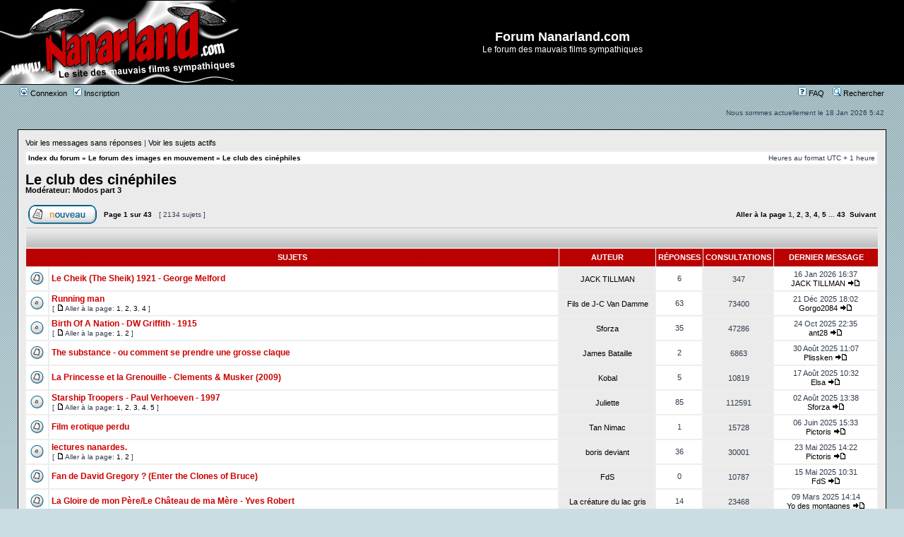

--- FILE ---
content_type: text/html; charset=UTF-8
request_url: https://forum.nanarland.com/viewforum.php?f=29&sid=88f0f1d39220710bff7f6385f08a03a2
body_size: 11178
content:
<!DOCTYPE html PUBLIC "-//W3C//DTD XHTML 1.0 Transitional//EN" "http://www.w3.org/TR/xhtml1/DTD/xhtml1-transitional.dtd">
<html xmlns="http://www.w3.org/1999/xhtml" dir="ltr" lang="fr" xml:lang="fr">
<head>

<meta http-equiv="content-type" content="text/html; charset=UTF-8" />
<meta http-equiv="content-language" content="fr" />
<meta http-equiv="content-style-type" content="text/css" />
<meta http-equiv="imagetoolbar" content="no" />
<meta name="resource-type" content="document" />
<meta name="distribution" content="global" />
<meta name="copyright" content="2000, 2002, 2005, 2007 phpBB Group" />
<meta name="keywords" content="" />
<meta name="description" content="" />
<meta http-equiv="X-UA-Compatible" content="IE=EmulateIE7" />

<title>Forum Nanarland.com &bull; Voir le forum - Le club des cinéphiles</title>



<link rel="stylesheet" href="./styles/nanarland/theme/stylesheet.css" type="text/css" />

<script type="text/javascript">
// <![CDATA[


function popup(url, width, height, name)
{
	if (!name)
	{
		name = '_popup';
	}

	window.open(url.replace(/&amp;/g, '&'), name, 'height=' + height + ',resizable=yes,scrollbars=yes,width=' + width);
	return false;
}

function jumpto()
{
	var page = prompt('Saisissez le numéro de la page que vous souhaitez atteindre:', '1');
	var per_page = '50';
	var base_url = './viewforum.php?f=29&amp;sid=d728f8714c441fdd56598a41a598fd36';

	if (page !== null && !isNaN(page) && page == Math.floor(page) && page > 0)
	{
		if (base_url.indexOf('?') == -1)
		{
			document.location.href = base_url + '?start=' + ((page - 1) * per_page);
		}
		else
		{
			document.location.href = base_url.replace(/&amp;/g, '&') + '&start=' + ((page - 1) * per_page);
		}
	}
}

/**
* Find a member
*/
function find_username(url)
{
	popup(url, 760, 570, '_usersearch');
	return false;
}

/**
* Mark/unmark checklist
* id = ID of parent container, name = name prefix, state = state [true/false]
*/
function marklist(id, name, state)
{
	var parent = document.getElementById(id);
	if (!parent)
	{
		eval('parent = document.' + id);
	}

	if (!parent)
	{
		return;
	}

	var rb = parent.getElementsByTagName('input');
	
	for (var r = 0; r < rb.length; r++)
	{
		if (rb[r].name.substr(0, name.length) == name)
		{
			rb[r].checked = state;
		}
	}
}



// ]]>
</script>
</head>
<body class="ltr">

<a name="top"></a>

<div id="wrapheader">

	<div id="logodesc">
		<table width="100%" cellspacing="0">
		<tr>
			<!--<td><a href="./index.php?sid=d728f8714c441fdd56598a41a598fd36"><img src="./styles/nanarland/imageset/site_logo.gif" width="338" height="120" alt="" title="" /></a></td>-->
			<td><a href="http://www.nanarland.com"><img src="./styles/nanarland/imageset/site_logo.gif" width="338" height="120" alt="" title="" /></a></td>
			<td width="100%" align="center"><h1>Forum Nanarland.com</h1><span class="gen">Le forum des mauvais films sympathiques</span></td>
		</tr>
		</table>
	</div>

	<div id="menubar">
		<table width="100%" cellspacing="0">
		<tr>
			<td class="genmed">
				<a href="./ucp.php?mode=login&amp;sid=d728f8714c441fdd56598a41a598fd36"><img src="./styles/nanarland/theme/images/icon_mini_login.gif" width="12" height="13" alt="*" /> Connexion</a>&nbsp; &nbsp;<a href="./ucp.php?mode=register&amp;sid=d728f8714c441fdd56598a41a598fd36"><img src="./styles/nanarland/theme/images/icon_mini_register.gif" width="12" height="13" alt="*" /> Inscription</a>
					
			</td>
			<td class="genmed" align="right">
				<a href="./faq.php?sid=d728f8714c441fdd56598a41a598fd36"><img src="./styles/nanarland/theme/images/icon_mini_faq.gif" width="12" height="13" alt="*" /> FAQ</a>
				&nbsp; &nbsp;<a href="./search.php?sid=d728f8714c441fdd56598a41a598fd36"><img src="./styles/nanarland/theme/images/icon_mini_search.gif" width="12" height="13" alt="*" /> Rechercher</a>
			</td>
		</tr>
		</table>
	</div>

	<div id="datebar">
		<table width="100%" cellspacing="0">
		<tr>
			<td class="gensmall"></td>
			<td class="gensmall" align="right">Nous sommes actuellement le 18 Jan 2026 5:42<br /></td>
		</tr>
		</table>
	</div>

</div>

<div id="wrapcentre">

	
	<p class="searchbar">
		<span style="float: left;"><a href="./search.php?search_id=unanswered&amp;sid=d728f8714c441fdd56598a41a598fd36">Voir les messages sans réponses</a> | <a href="./search.php?search_id=active_topics&amp;sid=d728f8714c441fdd56598a41a598fd36">Voir les sujets actifs</a></span>
		
	</p>
	

	<br style="clear: both;" />

	<table class="tablebg" width="100%" cellspacing="1" cellpadding="0" style="margin-top: 5px;">
	<tr>
		<td class="row1">
			<p class="breadcrumbs"><a href="./index.php?sid=d728f8714c441fdd56598a41a598fd36">Index du forum</a> &#187; <a href="./viewforum.php?f=41&amp;sid=d728f8714c441fdd56598a41a598fd36">Le forum des images en mouvement</a> &#187; <a href="./viewforum.php?f=29&amp;sid=d728f8714c441fdd56598a41a598fd36">Le club des cinéphiles</a></p>
			<p class="datetime">Heures au format UTC + 1 heure </p>
		</td>
	</tr>
	</table>

	<br />
	<div id="pageheader">
		<h2><a class="titles" href="./viewforum.php?f=29&amp;sid=d728f8714c441fdd56598a41a598fd36">Le club des cinéphiles</a></h2>

		
			<p class="moderators">Modérateur: <a href="./memberlist.php?mode=group&amp;g=4112&amp;sid=d728f8714c441fdd56598a41a598fd36">Modos part 3</a></p>
		
	</div>

	<br clear="all" /><br />


<div id="pagecontent">


		<table width="100%" cellspacing="1">
		<tr>
			
				<td align="left" valign="middle"><a href="./posting.php?mode=post&amp;f=29&amp;sid=d728f8714c441fdd56598a41a598fd36"><img src="./styles/nanarland/imageset/fr/button_topic_new.gif" alt="Publier un nouveau sujet" title="Publier un nouveau sujet" /></a></td>
			
				<td class="nav" valign="middle" nowrap="nowrap">&nbsp;Page <strong>1</strong> sur <strong>43</strong><br /></td>
				<td class="gensmall" nowrap="nowrap">&nbsp;[ 2134 sujets ]&nbsp;</td>
				<td class="gensmall" width="100%" align="right" nowrap="nowrap"><b><a href="#" onclick="jumpto(); return false;" title="Cliquez ici afin d’aller vers la page…">Aller à la page</a> <strong>1</strong><span class="page-sep">, </span><a href="./viewforum.php?f=29&amp;sid=d728f8714c441fdd56598a41a598fd36&amp;start=50">2</a><span class="page-sep">, </span><a href="./viewforum.php?f=29&amp;sid=d728f8714c441fdd56598a41a598fd36&amp;start=100">3</a><span class="page-sep">, </span><a href="./viewforum.php?f=29&amp;sid=d728f8714c441fdd56598a41a598fd36&amp;start=150">4</a><span class="page-sep">, </span><a href="./viewforum.php?f=29&amp;sid=d728f8714c441fdd56598a41a598fd36&amp;start=200">5</a> ... <a href="./viewforum.php?f=29&amp;sid=d728f8714c441fdd56598a41a598fd36&amp;start=2100">43</a> &nbsp;<a href="./viewforum.php?f=29&amp;sid=d728f8714c441fdd56598a41a598fd36&amp;start=50">Suivant</a></b></td>
			
		</tr>
		</table>
	
		<table class="tablebg" width="100%" cellspacing="1">
		<tr>
			<td class="cat" colspan="6">
				<table width="100%" cellspacing="0">
				<tr class="nav">
					<td valign="middle">&nbsp;</td>
					<td align="right" valign="middle">&nbsp;</td>
				</tr>
				</table>
			</td>
		</tr>

		<tr>
			
				<th colspan="2">&nbsp;Sujets&nbsp;</th>
			
			<th>&nbsp;Auteur&nbsp;</th>
			<th>&nbsp;Réponses&nbsp;</th>
			<th>&nbsp;Consultations&nbsp;</th>
			<th>&nbsp;Dernier message&nbsp;</th>
		</tr>

		

			<tr>
				<td class="row1" width="25" align="center"><img src="./styles/nanarland/imageset/topic_read.gif" width="19" height="18" alt="NO_UNREAD_POSTS" title="NO_UNREAD_POSTS" /></td>
				
				<td class="row1">
					
					 <a title="Publié: 14 Jan 2026 18:57" href="./viewtopic.php?f=29&amp;t=52092&amp;sid=d728f8714c441fdd56598a41a598fd36" class="topictitle">Le Cheik (The Sheik) 1921 - George Melford</a>
					
				</td>
				<td class="row2" width="130" align="center"><p class="topicauthor"><a href="./memberlist.php?mode=viewprofile&amp;u=8770&amp;sid=d728f8714c441fdd56598a41a598fd36">JACK TILLMAN</a></p></td>
				<td class="row1" width="50" align="center"><p class="topicdetails">6</p></td>
				<td class="row2" width="50" align="center"><p class="topicdetails">347</p></td>
				<td class="row1" width="140" align="center">
					<p class="topicdetails" style="white-space: nowrap;">16 Jan 2026 16:37</p>
					<p class="topicdetails"><a href="./memberlist.php?mode=viewprofile&amp;u=8770&amp;sid=d728f8714c441fdd56598a41a598fd36">JACK TILLMAN</a>
						<a href="./viewtopic.php?f=29&amp;t=52092&amp;p=694392&amp;sid=d728f8714c441fdd56598a41a598fd36#p694392"><img src="./styles/nanarland/imageset/icon_topic_latest.gif" width="18" height="9" alt="Voir le dernier message" title="Voir le dernier message" /></a>
					</p>
				</td>
			</tr>

		

			<tr>
				<td class="row1" width="25" align="center"><img src="./styles/nanarland/imageset/topic_read_hot.gif" width="19" height="18" alt="NO_UNREAD_POSTS" title="NO_UNREAD_POSTS" /></td>
				
				<td class="row1">
					
					 <a title="Publié: 23 Nov 2008 23:40" href="./viewtopic.php?f=29&amp;t=16208&amp;sid=d728f8714c441fdd56598a41a598fd36" class="topictitle">Running man</a>
					
						<p class="gensmall"> [ <img src="./styles/nanarland/imageset/icon_post_target.gif" width="12" height="9" alt="Aller à la page" title="Aller à la page" />Aller à la page: <a href="./viewtopic.php?f=29&amp;t=16208&amp;sid=d728f8714c441fdd56598a41a598fd36">1</a><span class="page-sep">, </span><a href="./viewtopic.php?f=29&amp;t=16208&amp;sid=d728f8714c441fdd56598a41a598fd36&amp;start=20">2</a><span class="page-sep">, </span><a href="./viewtopic.php?f=29&amp;t=16208&amp;sid=d728f8714c441fdd56598a41a598fd36&amp;start=40">3</a><span class="page-sep">, </span><a href="./viewtopic.php?f=29&amp;t=16208&amp;sid=d728f8714c441fdd56598a41a598fd36&amp;start=60">4</a> ] </p>
					
				</td>
				<td class="row2" width="130" align="center"><p class="topicauthor"><a href="./memberlist.php?mode=viewprofile&amp;u=2834&amp;sid=d728f8714c441fdd56598a41a598fd36">Fils de J-C Van Damme</a></p></td>
				<td class="row1" width="50" align="center"><p class="topicdetails">63</p></td>
				<td class="row2" width="50" align="center"><p class="topicdetails">73400</p></td>
				<td class="row1" width="140" align="center">
					<p class="topicdetails" style="white-space: nowrap;">21 Déc 2025 18:02</p>
					<p class="topicdetails"><a href="./memberlist.php?mode=viewprofile&amp;u=9429&amp;sid=d728f8714c441fdd56598a41a598fd36">Gorgo2084</a>
						<a href="./viewtopic.php?f=29&amp;t=16208&amp;p=694284&amp;sid=d728f8714c441fdd56598a41a598fd36#p694284"><img src="./styles/nanarland/imageset/icon_topic_latest.gif" width="18" height="9" alt="Voir le dernier message" title="Voir le dernier message" /></a>
					</p>
				</td>
			</tr>

		

			<tr>
				<td class="row1" width="25" align="center"><img src="./styles/nanarland/imageset/topic_read_hot.gif" width="19" height="18" alt="NO_UNREAD_POSTS" title="NO_UNREAD_POSTS" /></td>
				
				<td class="row1">
					
					 <a title="Publié: 29 Sep 2009 15:17" href="./viewtopic.php?f=29&amp;t=17513&amp;sid=d728f8714c441fdd56598a41a598fd36" class="topictitle">Birth Of A Nation - DW Griffith - 1915</a>
					
						<p class="gensmall"> [ <img src="./styles/nanarland/imageset/icon_post_target.gif" width="12" height="9" alt="Aller à la page" title="Aller à la page" />Aller à la page: <a href="./viewtopic.php?f=29&amp;t=17513&amp;sid=d728f8714c441fdd56598a41a598fd36">1</a><span class="page-sep">, </span><a href="./viewtopic.php?f=29&amp;t=17513&amp;sid=d728f8714c441fdd56598a41a598fd36&amp;start=20">2</a> ] </p>
					
				</td>
				<td class="row2" width="130" align="center"><p class="topicauthor"><a href="./memberlist.php?mode=viewprofile&amp;u=6008&amp;sid=d728f8714c441fdd56598a41a598fd36">Sforza</a></p></td>
				<td class="row1" width="50" align="center"><p class="topicdetails">35</p></td>
				<td class="row2" width="50" align="center"><p class="topicdetails">47286</p></td>
				<td class="row1" width="140" align="center">
					<p class="topicdetails" style="white-space: nowrap;">24 Oct 2025 22:35</p>
					<p class="topicdetails"><a href="./memberlist.php?mode=viewprofile&amp;u=1583&amp;sid=d728f8714c441fdd56598a41a598fd36">ant28</a>
						<a href="./viewtopic.php?f=29&amp;t=17513&amp;p=693876&amp;sid=d728f8714c441fdd56598a41a598fd36#p693876"><img src="./styles/nanarland/imageset/icon_topic_latest.gif" width="18" height="9" alt="Voir le dernier message" title="Voir le dernier message" /></a>
					</p>
				</td>
			</tr>

		

			<tr>
				<td class="row1" width="25" align="center"><img src="./styles/nanarland/imageset/topic_read.gif" width="19" height="18" alt="NO_UNREAD_POSTS" title="NO_UNREAD_POSTS" /></td>
				
				<td class="row1">
					
					 <a title="Publié: 10 Juil 2025 0:26" href="./viewtopic.php?f=29&amp;t=52022&amp;sid=d728f8714c441fdd56598a41a598fd36" class="topictitle">The substance - ou comment se prendre une grosse claque</a>
					
				</td>
				<td class="row2" width="130" align="center"><p class="topicauthor"><a href="./memberlist.php?mode=viewprofile&amp;u=12598&amp;sid=d728f8714c441fdd56598a41a598fd36">James Bataille</a></p></td>
				<td class="row1" width="50" align="center"><p class="topicdetails">2</p></td>
				<td class="row2" width="50" align="center"><p class="topicdetails">6863</p></td>
				<td class="row1" width="140" align="center">
					<p class="topicdetails" style="white-space: nowrap;">30 Août 2025 11:07</p>
					<p class="topicdetails"><a href="./memberlist.php?mode=viewprofile&amp;u=7772&amp;sid=d728f8714c441fdd56598a41a598fd36">Plissken</a>
						<a href="./viewtopic.php?f=29&amp;t=52022&amp;p=693508&amp;sid=d728f8714c441fdd56598a41a598fd36#p693508"><img src="./styles/nanarland/imageset/icon_topic_latest.gif" width="18" height="9" alt="Voir le dernier message" title="Voir le dernier message" /></a>
					</p>
				</td>
			</tr>

		

			<tr>
				<td class="row1" width="25" align="center"><img src="./styles/nanarland/imageset/topic_read.gif" width="19" height="18" alt="NO_UNREAD_POSTS" title="NO_UNREAD_POSTS" /></td>
				
				<td class="row1">
					
					 <a title="Publié: 09 Déc 2012 19:19" href="./viewtopic.php?f=29&amp;t=20369&amp;sid=d728f8714c441fdd56598a41a598fd36" class="topictitle">La Princesse et la Grenouille - Clements &amp; Musker (2009)</a>
					
				</td>
				<td class="row2" width="130" align="center"><p class="topicauthor"><a href="./memberlist.php?mode=viewprofile&amp;u=67&amp;sid=d728f8714c441fdd56598a41a598fd36">Kobal</a></p></td>
				<td class="row1" width="50" align="center"><p class="topicdetails">5</p></td>
				<td class="row2" width="50" align="center"><p class="topicdetails">10819</p></td>
				<td class="row1" width="140" align="center">
					<p class="topicdetails" style="white-space: nowrap;">17 Août 2025 10:32</p>
					<p class="topicdetails"><a href="./memberlist.php?mode=viewprofile&amp;u=12675&amp;sid=d728f8714c441fdd56598a41a598fd36">Elsa</a>
						<a href="./viewtopic.php?f=29&amp;t=20369&amp;p=693425&amp;sid=d728f8714c441fdd56598a41a598fd36#p693425"><img src="./styles/nanarland/imageset/icon_topic_latest.gif" width="18" height="9" alt="Voir le dernier message" title="Voir le dernier message" /></a>
					</p>
				</td>
			</tr>

		

			<tr>
				<td class="row1" width="25" align="center"><img src="./styles/nanarland/imageset/topic_read_hot.gif" width="19" height="18" alt="NO_UNREAD_POSTS" title="NO_UNREAD_POSTS" /></td>
				
				<td class="row1">
					
					 <a title="Publié: 07 Sep 2008 19:37" href="./viewtopic.php?f=29&amp;t=15871&amp;sid=d728f8714c441fdd56598a41a598fd36" class="topictitle">Starship Troopers - Paul Verhoeven - 1997</a>
					
						<p class="gensmall"> [ <img src="./styles/nanarland/imageset/icon_post_target.gif" width="12" height="9" alt="Aller à la page" title="Aller à la page" />Aller à la page: <a href="./viewtopic.php?f=29&amp;t=15871&amp;sid=d728f8714c441fdd56598a41a598fd36">1</a><span class="page-sep">, </span><a href="./viewtopic.php?f=29&amp;t=15871&amp;sid=d728f8714c441fdd56598a41a598fd36&amp;start=20">2</a><span class="page-sep">, </span><a href="./viewtopic.php?f=29&amp;t=15871&amp;sid=d728f8714c441fdd56598a41a598fd36&amp;start=40">3</a><span class="page-sep">, </span><a href="./viewtopic.php?f=29&amp;t=15871&amp;sid=d728f8714c441fdd56598a41a598fd36&amp;start=60">4</a><span class="page-sep">, </span><a href="./viewtopic.php?f=29&amp;t=15871&amp;sid=d728f8714c441fdd56598a41a598fd36&amp;start=80">5</a> ] </p>
					
				</td>
				<td class="row2" width="130" align="center"><p class="topicauthor"><a href="./memberlist.php?mode=viewprofile&amp;u=4298&amp;sid=d728f8714c441fdd56598a41a598fd36">Juliette</a></p></td>
				<td class="row1" width="50" align="center"><p class="topicdetails">85</p></td>
				<td class="row2" width="50" align="center"><p class="topicdetails">112591</p></td>
				<td class="row1" width="140" align="center">
					<p class="topicdetails" style="white-space: nowrap;">02 Août 2025 13:38</p>
					<p class="topicdetails"><a href="./memberlist.php?mode=viewprofile&amp;u=6008&amp;sid=d728f8714c441fdd56598a41a598fd36">Sforza</a>
						<a href="./viewtopic.php?f=29&amp;t=15871&amp;p=693338&amp;sid=d728f8714c441fdd56598a41a598fd36#p693338"><img src="./styles/nanarland/imageset/icon_topic_latest.gif" width="18" height="9" alt="Voir le dernier message" title="Voir le dernier message" /></a>
					</p>
				</td>
			</tr>

		

			<tr>
				<td class="row1" width="25" align="center"><img src="./styles/nanarland/imageset/topic_read.gif" width="19" height="18" alt="NO_UNREAD_POSTS" title="NO_UNREAD_POSTS" /></td>
				
				<td class="row1">
					
					 <a title="Publié: 14 Mars 2024 16:18" href="./viewtopic.php?f=29&amp;t=51811&amp;sid=d728f8714c441fdd56598a41a598fd36" class="topictitle">Film erotique perdu</a>
					
				</td>
				<td class="row2" width="130" align="center"><p class="topicauthor"><a href="./memberlist.php?mode=viewprofile&amp;u=12645&amp;sid=d728f8714c441fdd56598a41a598fd36">Tan Nimac</a></p></td>
				<td class="row1" width="50" align="center"><p class="topicdetails">1</p></td>
				<td class="row2" width="50" align="center"><p class="topicdetails">15728</p></td>
				<td class="row1" width="140" align="center">
					<p class="topicdetails" style="white-space: nowrap;">06 Juin 2025 15:33</p>
					<p class="topicdetails"><a href="./memberlist.php?mode=viewprofile&amp;u=10713&amp;sid=d728f8714c441fdd56598a41a598fd36">Pictoris</a>
						<a href="./viewtopic.php?f=29&amp;t=51811&amp;p=693062&amp;sid=d728f8714c441fdd56598a41a598fd36#p693062"><img src="./styles/nanarland/imageset/icon_topic_latest.gif" width="18" height="9" alt="Voir le dernier message" title="Voir le dernier message" /></a>
					</p>
				</td>
			</tr>

		

			<tr>
				<td class="row1" width="25" align="center"><img src="./styles/nanarland/imageset/topic_read_hot.gif" width="19" height="18" alt="NO_UNREAD_POSTS" title="NO_UNREAD_POSTS" /></td>
				
				<td class="row1">
					
					 <a title="Publié: 02 Oct 2021 15:17" href="./viewtopic.php?f=29&amp;t=51399&amp;sid=d728f8714c441fdd56598a41a598fd36" class="topictitle">lectures nanardes.</a>
					
						<p class="gensmall"> [ <img src="./styles/nanarland/imageset/icon_post_target.gif" width="12" height="9" alt="Aller à la page" title="Aller à la page" />Aller à la page: <a href="./viewtopic.php?f=29&amp;t=51399&amp;sid=d728f8714c441fdd56598a41a598fd36">1</a><span class="page-sep">, </span><a href="./viewtopic.php?f=29&amp;t=51399&amp;sid=d728f8714c441fdd56598a41a598fd36&amp;start=20">2</a> ] </p>
					
				</td>
				<td class="row2" width="130" align="center"><p class="topicauthor"><a href="./memberlist.php?mode=viewprofile&amp;u=10733&amp;sid=d728f8714c441fdd56598a41a598fd36">boris deviant</a></p></td>
				<td class="row1" width="50" align="center"><p class="topicdetails">36</p></td>
				<td class="row2" width="50" align="center"><p class="topicdetails">30001</p></td>
				<td class="row1" width="140" align="center">
					<p class="topicdetails" style="white-space: nowrap;">23 Mai 2025 14:22</p>
					<p class="topicdetails"><a href="./memberlist.php?mode=viewprofile&amp;u=10713&amp;sid=d728f8714c441fdd56598a41a598fd36">Pictoris</a>
						<a href="./viewtopic.php?f=29&amp;t=51399&amp;p=693005&amp;sid=d728f8714c441fdd56598a41a598fd36#p693005"><img src="./styles/nanarland/imageset/icon_topic_latest.gif" width="18" height="9" alt="Voir le dernier message" title="Voir le dernier message" /></a>
					</p>
				</td>
			</tr>

		

			<tr>
				<td class="row1" width="25" align="center"><img src="./styles/nanarland/imageset/topic_read.gif" width="19" height="18" alt="NO_UNREAD_POSTS" title="NO_UNREAD_POSTS" /></td>
				
				<td class="row1">
					
					 <a title="Publié: 15 Mai 2025 10:31" href="./viewtopic.php?f=29&amp;t=51996&amp;sid=d728f8714c441fdd56598a41a598fd36" class="topictitle">Fan de David Gregory ? (Enter the Clones of Bruce)</a>
					
				</td>
				<td class="row2" width="130" align="center"><p class="topicauthor"><a href="./memberlist.php?mode=viewprofile&amp;u=12669&amp;sid=d728f8714c441fdd56598a41a598fd36">FdS</a></p></td>
				<td class="row1" width="50" align="center"><p class="topicdetails">0</p></td>
				<td class="row2" width="50" align="center"><p class="topicdetails">10787</p></td>
				<td class="row1" width="140" align="center">
					<p class="topicdetails" style="white-space: nowrap;">15 Mai 2025 10:31</p>
					<p class="topicdetails"><a href="./memberlist.php?mode=viewprofile&amp;u=12669&amp;sid=d728f8714c441fdd56598a41a598fd36">FdS</a>
						<a href="./viewtopic.php?f=29&amp;t=51996&amp;p=692945&amp;sid=d728f8714c441fdd56598a41a598fd36#p692945"><img src="./styles/nanarland/imageset/icon_topic_latest.gif" width="18" height="9" alt="Voir le dernier message" title="Voir le dernier message" /></a>
					</p>
				</td>
			</tr>

		

			<tr>
				<td class="row1" width="25" align="center"><img src="./styles/nanarland/imageset/topic_read.gif" width="19" height="18" alt="NO_UNREAD_POSTS" title="NO_UNREAD_POSTS" /></td>
				
				<td class="row1">
					
					 <a title="Publié: 14 Avr 2009 20:19" href="./viewtopic.php?f=29&amp;t=16728&amp;sid=d728f8714c441fdd56598a41a598fd36" class="topictitle">La Gloire de mon Père/Le Château de ma Mère - Yves Robert</a>
					
				</td>
				<td class="row2" width="130" align="center"><p class="topicauthor"><a href="./memberlist.php?mode=viewprofile&amp;u=5228&amp;sid=d728f8714c441fdd56598a41a598fd36">La créature du lac gris</a></p></td>
				<td class="row1" width="50" align="center"><p class="topicdetails">14</p></td>
				<td class="row2" width="50" align="center"><p class="topicdetails">23468</p></td>
				<td class="row1" width="140" align="center">
					<p class="topicdetails" style="white-space: nowrap;">09 Mars 2025 14:14</p>
					<p class="topicdetails"><a href="./memberlist.php?mode=viewprofile&amp;u=12662&amp;sid=d728f8714c441fdd56598a41a598fd36">Yo des montagnes</a>
						<a href="./viewtopic.php?f=29&amp;t=16728&amp;p=692544&amp;sid=d728f8714c441fdd56598a41a598fd36#p692544"><img src="./styles/nanarland/imageset/icon_topic_latest.gif" width="18" height="9" alt="Voir le dernier message" title="Voir le dernier message" /></a>
					</p>
				</td>
			</tr>

		

			<tr>
				<td class="row1" width="25" align="center"><img src="./styles/nanarland/imageset/topic_read_hot.gif" width="19" height="18" alt="NO_UNREAD_POSTS" title="NO_UNREAD_POSTS" /></td>
				
				<td class="row1">
					
					 <a title="Publié: 30 Août 2007 13:25" href="./viewtopic.php?f=29&amp;t=13221&amp;sid=d728f8714c441fdd56598a41a598fd36" class="topictitle">Scarface - Brian DePalma - 1983</a>
					
						<p class="gensmall"> [ <img src="./styles/nanarland/imageset/icon_post_target.gif" width="12" height="9" alt="Aller à la page" title="Aller à la page" />Aller à la page: <a href="./viewtopic.php?f=29&amp;t=13221&amp;sid=d728f8714c441fdd56598a41a598fd36">1</a><span class="page-sep">, </span><a href="./viewtopic.php?f=29&amp;t=13221&amp;sid=d728f8714c441fdd56598a41a598fd36&amp;start=20">2</a><span class="page-sep">, </span><a href="./viewtopic.php?f=29&amp;t=13221&amp;sid=d728f8714c441fdd56598a41a598fd36&amp;start=40">3</a> ] </p>
					
				</td>
				<td class="row2" width="130" align="center"><p class="topicauthor"><a href="./memberlist.php?mode=viewprofile&amp;u=7&amp;sid=d728f8714c441fdd56598a41a598fd36">peter wonkley</a></p></td>
				<td class="row1" width="50" align="center"><p class="topicdetails">50</p></td>
				<td class="row2" width="50" align="center"><p class="topicdetails">52779</p></td>
				<td class="row1" width="140" align="center">
					<p class="topicdetails" style="white-space: nowrap;">09 Mars 2025 14:03</p>
					<p class="topicdetails"><a href="./memberlist.php?mode=viewprofile&amp;u=12662&amp;sid=d728f8714c441fdd56598a41a598fd36">Yo des montagnes</a>
						<a href="./viewtopic.php?f=29&amp;t=13221&amp;p=692543&amp;sid=d728f8714c441fdd56598a41a598fd36#p692543"><img src="./styles/nanarland/imageset/icon_topic_latest.gif" width="18" height="9" alt="Voir le dernier message" title="Voir le dernier message" /></a>
					</p>
				</td>
			</tr>

		

			<tr>
				<td class="row1" width="25" align="center"><img src="./styles/nanarland/imageset/topic_read.gif" width="19" height="18" alt="NO_UNREAD_POSTS" title="NO_UNREAD_POSTS" /></td>
				
				<td class="row1">
					
					 <a title="Publié: 12 Fév 2025 19:51" href="./viewtopic.php?f=29&amp;t=51962&amp;sid=d728f8714c441fdd56598a41a598fd36" class="topictitle">Tamango - 1958 - John Berry</a>
					
				</td>
				<td class="row2" width="130" align="center"><p class="topicauthor"><a href="./memberlist.php?mode=viewprofile&amp;u=8770&amp;sid=d728f8714c441fdd56598a41a598fd36">JACK TILLMAN</a></p></td>
				<td class="row1" width="50" align="center"><p class="topicdetails">0</p></td>
				<td class="row2" width="50" align="center"><p class="topicdetails">12002</p></td>
				<td class="row1" width="140" align="center">
					<p class="topicdetails" style="white-space: nowrap;">12 Fév 2025 19:51</p>
					<p class="topicdetails"><a href="./memberlist.php?mode=viewprofile&amp;u=8770&amp;sid=d728f8714c441fdd56598a41a598fd36">JACK TILLMAN</a>
						<a href="./viewtopic.php?f=29&amp;t=51962&amp;p=692404&amp;sid=d728f8714c441fdd56598a41a598fd36#p692404"><img src="./styles/nanarland/imageset/icon_topic_latest.gif" width="18" height="9" alt="Voir le dernier message" title="Voir le dernier message" /></a>
					</p>
				</td>
			</tr>

		

			<tr>
				<td class="row1" width="25" align="center"><img src="./styles/nanarland/imageset/topic_read.gif" width="19" height="18" alt="NO_UNREAD_POSTS" title="NO_UNREAD_POSTS" /></td>
				
				<td class="row1">
					
					 <a title="Publié: 12 Fév 2025 19:38" href="./viewtopic.php?f=29&amp;t=51961&amp;sid=d728f8714c441fdd56598a41a598fd36" class="topictitle">Ca va barder - 1954 - John Berry</a>
					
				</td>
				<td class="row2" width="130" align="center"><p class="topicauthor"><a href="./memberlist.php?mode=viewprofile&amp;u=8770&amp;sid=d728f8714c441fdd56598a41a598fd36">JACK TILLMAN</a></p></td>
				<td class="row1" width="50" align="center"><p class="topicdetails">0</p></td>
				<td class="row2" width="50" align="center"><p class="topicdetails">12207</p></td>
				<td class="row1" width="140" align="center">
					<p class="topicdetails" style="white-space: nowrap;">12 Fév 2025 19:38</p>
					<p class="topicdetails"><a href="./memberlist.php?mode=viewprofile&amp;u=8770&amp;sid=d728f8714c441fdd56598a41a598fd36">JACK TILLMAN</a>
						<a href="./viewtopic.php?f=29&amp;t=51961&amp;p=692403&amp;sid=d728f8714c441fdd56598a41a598fd36#p692403"><img src="./styles/nanarland/imageset/icon_topic_latest.gif" width="18" height="9" alt="Voir le dernier message" title="Voir le dernier message" /></a>
					</p>
				</td>
			</tr>

		

			<tr>
				<td class="row1" width="25" align="center"><img src="./styles/nanarland/imageset/topic_read_hot.gif" width="19" height="18" alt="NO_UNREAD_POSTS" title="NO_UNREAD_POSTS" /></td>
				
				<td class="row1">
					
					 <a title="Publié: 18 Mai 2009 14:52" href="./viewtopic.php?f=29&amp;t=16889&amp;sid=d728f8714c441fdd56598a41a598fd36" class="topictitle">Petits films de guerre dont on ne parle (presque) jamais</a>
					
						<p class="gensmall"> [ <img src="./styles/nanarland/imageset/icon_post_target.gif" width="12" height="9" alt="Aller à la page" title="Aller à la page" />Aller à la page: <a href="./viewtopic.php?f=29&amp;t=16889&amp;sid=d728f8714c441fdd56598a41a598fd36">1</a><span class="page-sep">, </span><a href="./viewtopic.php?f=29&amp;t=16889&amp;sid=d728f8714c441fdd56598a41a598fd36&amp;start=20">2</a><span class="page-sep">, </span><a href="./viewtopic.php?f=29&amp;t=16889&amp;sid=d728f8714c441fdd56598a41a598fd36&amp;start=40">3</a><span class="page-sep">, </span><a href="./viewtopic.php?f=29&amp;t=16889&amp;sid=d728f8714c441fdd56598a41a598fd36&amp;start=60">4</a><span class="page-sep">, </span><a href="./viewtopic.php?f=29&amp;t=16889&amp;sid=d728f8714c441fdd56598a41a598fd36&amp;start=80">5</a> ] </p>
					
				</td>
				<td class="row2" width="130" align="center"><p class="topicauthor"><a href="./memberlist.php?mode=viewprofile&amp;u=6209&amp;sid=d728f8714c441fdd56598a41a598fd36">Le fils du désert</a></p></td>
				<td class="row1" width="50" align="center"><p class="topicdetails">94</p></td>
				<td class="row2" width="50" align="center"><p class="topicdetails">100062</p></td>
				<td class="row1" width="140" align="center">
					<p class="topicdetails" style="white-space: nowrap;">22 Jan 2025 13:35</p>
					<p class="topicdetails"><a href="./memberlist.php?mode=viewprofile&amp;u=6008&amp;sid=d728f8714c441fdd56598a41a598fd36">Sforza</a>
						<a href="./viewtopic.php?f=29&amp;t=16889&amp;p=692285&amp;sid=d728f8714c441fdd56598a41a598fd36#p692285"><img src="./styles/nanarland/imageset/icon_topic_latest.gif" width="18" height="9" alt="Voir le dernier message" title="Voir le dernier message" /></a>
					</p>
				</td>
			</tr>

		

			<tr>
				<td class="row1" width="25" align="center"><img src="./styles/nanarland/imageset/topic_read.gif" width="19" height="18" alt="NO_UNREAD_POSTS" title="NO_UNREAD_POSTS" /></td>
				
				<td class="row1">
					
					 <a title="Publié: 15 Déc 2024 14:51" href="./viewtopic.php?f=29&amp;t=51934&amp;sid=d728f8714c441fdd56598a41a598fd36" class="topictitle">L'Homme qui rétrécit - Jack Arnold -1957 (+ remake en 2025)</a>
					
				</td>
				<td class="row2" width="130" align="center"><p class="topicauthor"><a href="./memberlist.php?mode=viewprofile&amp;u=6008&amp;sid=d728f8714c441fdd56598a41a598fd36">Sforza</a></p></td>
				<td class="row1" width="50" align="center"><p class="topicdetails">3</p></td>
				<td class="row2" width="50" align="center"><p class="topicdetails">8006</p></td>
				<td class="row1" width="140" align="center">
					<p class="topicdetails" style="white-space: nowrap;">09 Jan 2025 18:21</p>
					<p class="topicdetails"><a href="./memberlist.php?mode=viewprofile&amp;u=10718&amp;sid=d728f8714c441fdd56598a41a598fd36">Buck Banzai</a>
						<a href="./viewtopic.php?f=29&amp;t=51934&amp;p=692200&amp;sid=d728f8714c441fdd56598a41a598fd36#p692200"><img src="./styles/nanarland/imageset/icon_topic_latest.gif" width="18" height="9" alt="Voir le dernier message" title="Voir le dernier message" /></a>
					</p>
				</td>
			</tr>

		

			<tr>
				<td class="row1" width="25" align="center"><img src="./styles/nanarland/imageset/topic_read.gif" width="19" height="18" alt="NO_UNREAD_POSTS" title="NO_UNREAD_POSTS" /></td>
				
				<td class="row1">
					
					 <a title="Publié: 22 Mai 2008 16:42" href="./viewtopic.php?f=29&amp;t=15308&amp;sid=d728f8714c441fdd56598a41a598fd36" class="topictitle">The Wizard of Oz - Victor Flemming - 1939</a>
					
				</td>
				<td class="row2" width="130" align="center"><p class="topicauthor"><a href="./memberlist.php?mode=viewprofile&amp;u=2411&amp;sid=d728f8714c441fdd56598a41a598fd36">Dr. Phibes</a></p></td>
				<td class="row1" width="50" align="center"><p class="topicdetails">12</p></td>
				<td class="row2" width="50" align="center"><p class="topicdetails">12767</p></td>
				<td class="row1" width="140" align="center">
					<p class="topicdetails" style="white-space: nowrap;">07 Jan 2025 12:53</p>
					<p class="topicdetails"><a href="./memberlist.php?mode=viewprofile&amp;u=8770&amp;sid=d728f8714c441fdd56598a41a598fd36">JACK TILLMAN</a>
						<a href="./viewtopic.php?f=29&amp;t=15308&amp;p=692161&amp;sid=d728f8714c441fdd56598a41a598fd36#p692161"><img src="./styles/nanarland/imageset/icon_topic_latest.gif" width="18" height="9" alt="Voir le dernier message" title="Voir le dernier message" /></a>
					</p>
				</td>
			</tr>

		

			<tr>
				<td class="row1" width="25" align="center"><img src="./styles/nanarland/imageset/topic_read.gif" width="19" height="18" alt="NO_UNREAD_POSTS" title="NO_UNREAD_POSTS" /></td>
				
				<td class="row1">
					
					 <a title="Publié: 19 Mars 2004 20:17" href="./viewtopic.php?f=29&amp;t=1506&amp;sid=d728f8714c441fdd56598a41a598fd36" class="topictitle">Un cri dans l'océan - Stephen Sommers - 1998</a>
					
						<p class="gensmall"> [ <img src="./styles/nanarland/imageset/icon_post_target.gif" width="12" height="9" alt="Aller à la page" title="Aller à la page" />Aller à la page: <a href="./viewtopic.php?f=29&amp;t=1506&amp;sid=d728f8714c441fdd56598a41a598fd36">1</a><span class="page-sep">, </span><a href="./viewtopic.php?f=29&amp;t=1506&amp;sid=d728f8714c441fdd56598a41a598fd36&amp;start=20">2</a> ] </p>
					
				</td>
				<td class="row2" width="130" align="center"><p class="topicauthor"><a href="./memberlist.php?mode=viewprofile&amp;u=296&amp;sid=d728f8714c441fdd56598a41a598fd36">FoxFive</a></p></td>
				<td class="row1" width="50" align="center"><p class="topicdetails">22</p></td>
				<td class="row2" width="50" align="center"><p class="topicdetails">37594</p></td>
				<td class="row1" width="140" align="center">
					<p class="topicdetails" style="white-space: nowrap;">07 Jan 2025 12:24</p>
					<p class="topicdetails"><a href="./memberlist.php?mode=viewprofile&amp;u=10713&amp;sid=d728f8714c441fdd56598a41a598fd36">Pictoris</a>
						<a href="./viewtopic.php?f=29&amp;t=1506&amp;p=692159&amp;sid=d728f8714c441fdd56598a41a598fd36#p692159"><img src="./styles/nanarland/imageset/icon_topic_latest.gif" width="18" height="9" alt="Voir le dernier message" title="Voir le dernier message" /></a>
					</p>
				</td>
			</tr>

		

			<tr>
				<td class="row1" width="25" align="center"><img src="./styles/nanarland/imageset/topic_read.gif" width="19" height="18" alt="NO_UNREAD_POSTS" title="NO_UNREAD_POSTS" /></td>
				
				<td class="row1">
					
					 <a title="Publié: 15 Sep 2023 14:14" href="./viewtopic.php?f=29&amp;t=51742&amp;sid=d728f8714c441fdd56598a41a598fd36" class="topictitle">Indiana jones 5 - réhabilitons (un peu) le Crâne de Cristal</a>
					
				</td>
				<td class="row2" width="130" align="center"><p class="topicauthor"><a href="./memberlist.php?mode=viewprofile&amp;u=12598&amp;sid=d728f8714c441fdd56598a41a598fd36">James Bataille</a></p></td>
				<td class="row1" width="50" align="center"><p class="topicdetails">4</p></td>
				<td class="row2" width="50" align="center"><p class="topicdetails">9214</p></td>
				<td class="row1" width="140" align="center">
					<p class="topicdetails" style="white-space: nowrap;">25 Déc 2024 3:57</p>
					<p class="topicdetails"><a href="./memberlist.php?mode=viewprofile&amp;u=12598&amp;sid=d728f8714c441fdd56598a41a598fd36">James Bataille</a>
						<a href="./viewtopic.php?f=29&amp;t=51742&amp;p=692069&amp;sid=d728f8714c441fdd56598a41a598fd36#p692069"><img src="./styles/nanarland/imageset/icon_topic_latest.gif" width="18" height="9" alt="Voir le dernier message" title="Voir le dernier message" /></a>
					</p>
				</td>
			</tr>

		

			<tr>
				<td class="row1" width="25" align="center"><img src="./styles/nanarland/imageset/topic_read.gif" width="19" height="18" alt="NO_UNREAD_POSTS" title="NO_UNREAD_POSTS" /></td>
				
				<td class="row1">
					
					 <a title="Publié: 02 Déc 2007 18:41" href="./viewtopic.php?f=29&amp;t=14215&amp;sid=d728f8714c441fdd56598a41a598fd36" class="topictitle">The King of New York - Abel Ferrara - 1990</a>
					
				</td>
				<td class="row2" width="130" align="center"><p class="topicauthor"><a href="./memberlist.php?mode=viewprofile&amp;u=549&amp;sid=d728f8714c441fdd56598a41a598fd36">Ed Wood</a></p></td>
				<td class="row1" width="50" align="center"><p class="topicdetails">9</p></td>
				<td class="row2" width="50" align="center"><p class="topicdetails">13249</p></td>
				<td class="row1" width="140" align="center">
					<p class="topicdetails" style="white-space: nowrap;">09 Nov 2024 11:40</p>
					<p class="topicdetails"><a href="./memberlist.php?mode=viewprofile&amp;u=12651&amp;sid=d728f8714c441fdd56598a41a598fd36">Fracasse</a>
						<a href="./viewtopic.php?f=29&amp;t=14215&amp;p=691731&amp;sid=d728f8714c441fdd56598a41a598fd36#p691731"><img src="./styles/nanarland/imageset/icon_topic_latest.gif" width="18" height="9" alt="Voir le dernier message" title="Voir le dernier message" /></a>
					</p>
				</td>
			</tr>

		

			<tr>
				<td class="row1" width="25" align="center"><img src="./styles/nanarland/imageset/topic_read.gif" width="19" height="18" alt="NO_UNREAD_POSTS" title="NO_UNREAD_POSTS" /></td>
				
				<td class="row1">
					
					 <a title="Publié: 11 Août 2010 0:20" href="./viewtopic.php?f=29&amp;t=18647&amp;sid=d728f8714c441fdd56598a41a598fd36" class="topictitle">Le cercle rouge - Jean-Pierre Melville - 1970</a>
					
				</td>
				<td class="row2" width="130" align="center"><p class="topicauthor"><a href="./memberlist.php?mode=viewprofile&amp;u=2890&amp;sid=d728f8714c441fdd56598a41a598fd36">Siry</a></p></td>
				<td class="row1" width="50" align="center"><p class="topicdetails">18</p></td>
				<td class="row2" width="50" align="center"><p class="topicdetails">25624</p></td>
				<td class="row1" width="140" align="center">
					<p class="topicdetails" style="white-space: nowrap;">09 Nov 2024 10:29</p>
					<p class="topicdetails"><a href="./memberlist.php?mode=viewprofile&amp;u=12651&amp;sid=d728f8714c441fdd56598a41a598fd36">Fracasse</a>
						<a href="./viewtopic.php?f=29&amp;t=18647&amp;p=691728&amp;sid=d728f8714c441fdd56598a41a598fd36#p691728"><img src="./styles/nanarland/imageset/icon_topic_latest.gif" width="18" height="9" alt="Voir le dernier message" title="Voir le dernier message" /></a>
					</p>
				</td>
			</tr>

		

			<tr>
				<td class="row1" width="25" align="center"><img src="./styles/nanarland/imageset/topic_read_hot.gif" width="19" height="18" alt="NO_UNREAD_POSTS" title="NO_UNREAD_POSTS" /></td>
				
				<td class="row1">
					
					 <a title="Publié: 22 Oct 2007 7:37" href="./viewtopic.php?f=29&amp;t=13850&amp;sid=d728f8714c441fdd56598a41a598fd36" class="topictitle">The thing - John Carpenter - 1982</a>
					
						<p class="gensmall"> [ <img src="./styles/nanarland/imageset/icon_post_target.gif" width="12" height="9" alt="Aller à la page" title="Aller à la page" />Aller à la page: <a href="./viewtopic.php?f=29&amp;t=13850&amp;sid=d728f8714c441fdd56598a41a598fd36">1</a><span class="page-sep">, </span><a href="./viewtopic.php?f=29&amp;t=13850&amp;sid=d728f8714c441fdd56598a41a598fd36&amp;start=20">2</a><span class="page-sep">, </span><a href="./viewtopic.php?f=29&amp;t=13850&amp;sid=d728f8714c441fdd56598a41a598fd36&amp;start=40">3</a><span class="page-sep">, </span><a href="./viewtopic.php?f=29&amp;t=13850&amp;sid=d728f8714c441fdd56598a41a598fd36&amp;start=60">4</a> ] </p>
					
				</td>
				<td class="row2" width="130" align="center"><p class="topicauthor"><a href="./memberlist.php?mode=viewprofile&amp;u=509&amp;sid=d728f8714c441fdd56598a41a598fd36">gregoire01</a></p></td>
				<td class="row1" width="50" align="center"><p class="topicdetails">62</p></td>
				<td class="row2" width="50" align="center"><p class="topicdetails">72653</p></td>
				<td class="row1" width="140" align="center">
					<p class="topicdetails" style="white-space: nowrap;">07 Nov 2024 18:04</p>
					<p class="topicdetails"><a href="./memberlist.php?mode=viewprofile&amp;u=10718&amp;sid=d728f8714c441fdd56598a41a598fd36">Buck Banzai</a>
						<a href="./viewtopic.php?f=29&amp;t=13850&amp;p=691702&amp;sid=d728f8714c441fdd56598a41a598fd36#p691702"><img src="./styles/nanarland/imageset/icon_topic_latest.gif" width="18" height="9" alt="Voir le dernier message" title="Voir le dernier message" /></a>
					</p>
				</td>
			</tr>

		

			<tr>
				<td class="row1" width="25" align="center"><img src="./styles/nanarland/imageset/topic_read.gif" width="19" height="18" alt="NO_UNREAD_POSTS" title="NO_UNREAD_POSTS" /></td>
				
				<td class="row1">
					
					 <a title="Publié: 21 Mars 2008 21:16" href="./viewtopic.php?f=29&amp;t=14951&amp;sid=d728f8714c441fdd56598a41a598fd36" class="topictitle">Le sixieme sens - Michael Mann - 1986</a>
					
						<p class="gensmall"> [ <img src="./styles/nanarland/imageset/icon_post_target.gif" width="12" height="9" alt="Aller à la page" title="Aller à la page" />Aller à la page: <a href="./viewtopic.php?f=29&amp;t=14951&amp;sid=d728f8714c441fdd56598a41a598fd36">1</a><span class="page-sep">, </span><a href="./viewtopic.php?f=29&amp;t=14951&amp;sid=d728f8714c441fdd56598a41a598fd36&amp;start=20">2</a> ] </p>
					
				</td>
				<td class="row2" width="130" align="center"><p class="topicauthor"><a href="./memberlist.php?mode=viewprofile&amp;u=7&amp;sid=d728f8714c441fdd56598a41a598fd36">peter wonkley</a></p></td>
				<td class="row1" width="50" align="center"><p class="topicdetails">22</p></td>
				<td class="row2" width="50" align="center"><p class="topicdetails">21422</p></td>
				<td class="row1" width="140" align="center">
					<p class="topicdetails" style="white-space: nowrap;">07 Nov 2024 17:45</p>
					<p class="topicdetails"><a href="./memberlist.php?mode=viewprofile&amp;u=10718&amp;sid=d728f8714c441fdd56598a41a598fd36">Buck Banzai</a>
						<a href="./viewtopic.php?f=29&amp;t=14951&amp;p=691701&amp;sid=d728f8714c441fdd56598a41a598fd36#p691701"><img src="./styles/nanarland/imageset/icon_topic_latest.gif" width="18" height="9" alt="Voir le dernier message" title="Voir le dernier message" /></a>
					</p>
				</td>
			</tr>

		

			<tr>
				<td class="row1" width="25" align="center"><img src="./styles/nanarland/imageset/topic_read.gif" width="19" height="18" alt="NO_UNREAD_POSTS" title="NO_UNREAD_POSTS" /></td>
				
				<td class="row1">
					
					 <a title="Publié: 02 Nov 2024 21:13" href="./viewtopic.php?f=29&amp;t=51913&amp;sid=d728f8714c441fdd56598a41a598fd36" class="topictitle">Tarentino et le cinéma original</a>
					
				</td>
				<td class="row2" width="130" align="center"><p class="topicauthor"><a href="./memberlist.php?mode=viewprofile&amp;u=12598&amp;sid=d728f8714c441fdd56598a41a598fd36">James Bataille</a></p></td>
				<td class="row1" width="50" align="center"><p class="topicdetails">1</p></td>
				<td class="row2" width="50" align="center"><p class="topicdetails">4623</p></td>
				<td class="row1" width="140" align="center">
					<p class="topicdetails" style="white-space: nowrap;">03 Nov 2024 1:10</p>
					<p class="topicdetails"><a href="./memberlist.php?mode=viewprofile&amp;u=8770&amp;sid=d728f8714c441fdd56598a41a598fd36">JACK TILLMAN</a>
						<a href="./viewtopic.php?f=29&amp;t=51913&amp;p=691651&amp;sid=d728f8714c441fdd56598a41a598fd36#p691651"><img src="./styles/nanarland/imageset/icon_topic_latest.gif" width="18" height="9" alt="Voir le dernier message" title="Voir le dernier message" /></a>
					</p>
				</td>
			</tr>

		

			<tr>
				<td class="row1" width="25" align="center"><img src="./styles/nanarland/imageset/topic_read.gif" width="19" height="18" alt="NO_UNREAD_POSTS" title="NO_UNREAD_POSTS" /></td>
				
				<td class="row1">
					
					 <a title="Publié: 30 Oct 2024 19:01" href="./viewtopic.php?f=29&amp;t=51910&amp;sid=d728f8714c441fdd56598a41a598fd36" class="topictitle">Willy's wonderland - avec Nicolas Cage</a>
					
				</td>
				<td class="row2" width="130" align="center"><p class="topicauthor"><a href="./memberlist.php?mode=viewprofile&amp;u=12598&amp;sid=d728f8714c441fdd56598a41a598fd36">James Bataille</a></p></td>
				<td class="row1" width="50" align="center"><p class="topicdetails">0</p></td>
				<td class="row2" width="50" align="center"><p class="topicdetails">12355</p></td>
				<td class="row1" width="140" align="center">
					<p class="topicdetails" style="white-space: nowrap;">30 Oct 2024 19:01</p>
					<p class="topicdetails"><a href="./memberlist.php?mode=viewprofile&amp;u=12598&amp;sid=d728f8714c441fdd56598a41a598fd36">James Bataille</a>
						<a href="./viewtopic.php?f=29&amp;t=51910&amp;p=691607&amp;sid=d728f8714c441fdd56598a41a598fd36#p691607"><img src="./styles/nanarland/imageset/icon_topic_latest.gif" width="18" height="9" alt="Voir le dernier message" title="Voir le dernier message" /></a>
					</p>
				</td>
			</tr>

		

			<tr>
				<td class="row1" width="25" align="center"><img src="./styles/nanarland/imageset/topic_read.gif" width="19" height="18" alt="NO_UNREAD_POSTS" title="NO_UNREAD_POSTS" /></td>
				
				<td class="row1">
					
					 <a title="Publié: 07 Avr 2008 12:55" href="./viewtopic.php?f=29&amp;t=15044&amp;sid=d728f8714c441fdd56598a41a598fd36" class="topictitle">Le seigneur des anneaux - Ralph Bakshi - 1978</a>
					
						<p class="gensmall"> [ <img src="./styles/nanarland/imageset/icon_post_target.gif" width="12" height="9" alt="Aller à la page" title="Aller à la page" />Aller à la page: <a href="./viewtopic.php?f=29&amp;t=15044&amp;sid=d728f8714c441fdd56598a41a598fd36">1</a><span class="page-sep">, </span><a href="./viewtopic.php?f=29&amp;t=15044&amp;sid=d728f8714c441fdd56598a41a598fd36&amp;start=20">2</a> ] </p>
					
				</td>
				<td class="row2" width="130" align="center"><p class="topicauthor"><a href="./memberlist.php?mode=viewprofile&amp;u=7&amp;sid=d728f8714c441fdd56598a41a598fd36">peter wonkley</a></p></td>
				<td class="row1" width="50" align="center"><p class="topicdetails">23</p></td>
				<td class="row2" width="50" align="center"><p class="topicdetails">22516</p></td>
				<td class="row1" width="140" align="center">
					<p class="topicdetails" style="white-space: nowrap;">26 Oct 2024 14:46</p>
					<p class="topicdetails"><a href="./memberlist.php?mode=viewprofile&amp;u=12585&amp;sid=d728f8714c441fdd56598a41a598fd36">Red Dear</a>
						<a href="./viewtopic.php?f=29&amp;t=15044&amp;p=691578&amp;sid=d728f8714c441fdd56598a41a598fd36#p691578"><img src="./styles/nanarland/imageset/icon_topic_latest.gif" width="18" height="9" alt="Voir le dernier message" title="Voir le dernier message" /></a>
					</p>
				</td>
			</tr>

		

			<tr>
				<td class="row1" width="25" align="center"><img src="./styles/nanarland/imageset/topic_read_hot.gif" width="19" height="18" alt="NO_UNREAD_POSTS" title="NO_UNREAD_POSTS" /></td>
				
				<td class="row1">
					
					 <a title="Publié: 05 Oct 2008 16:45" href="./viewtopic.php?f=29&amp;t=15991&amp;sid=d728f8714c441fdd56598a41a598fd36" class="topictitle">La saga Tremors</a>
					
						<p class="gensmall"> [ <img src="./styles/nanarland/imageset/icon_post_target.gif" width="12" height="9" alt="Aller à la page" title="Aller à la page" />Aller à la page: <a href="./viewtopic.php?f=29&amp;t=15991&amp;sid=d728f8714c441fdd56598a41a598fd36">1</a><span class="page-sep">, </span><a href="./viewtopic.php?f=29&amp;t=15991&amp;sid=d728f8714c441fdd56598a41a598fd36&amp;start=20">2</a> ] </p>
					
				</td>
				<td class="row2" width="130" align="center"><p class="topicauthor"><a href="./memberlist.php?mode=viewprofile&amp;u=5849&amp;sid=d728f8714c441fdd56598a41a598fd36">milbart</a></p></td>
				<td class="row1" width="50" align="center"><p class="topicdetails">28</p></td>
				<td class="row2" width="50" align="center"><p class="topicdetails">27847</p></td>
				<td class="row1" width="140" align="center">
					<p class="topicdetails" style="white-space: nowrap;">23 Oct 2024 13:31</p>
					<p class="topicdetails"><a href="./memberlist.php?mode=viewprofile&amp;u=12585&amp;sid=d728f8714c441fdd56598a41a598fd36">Red Dear</a>
						<a href="./viewtopic.php?f=29&amp;t=15991&amp;p=691559&amp;sid=d728f8714c441fdd56598a41a598fd36#p691559"><img src="./styles/nanarland/imageset/icon_topic_latest.gif" width="18" height="9" alt="Voir le dernier message" title="Voir le dernier message" /></a>
					</p>
				</td>
			</tr>

		

			<tr>
				<td class="row1" width="25" align="center"><img src="./styles/nanarland/imageset/topic_read_hot.gif" width="19" height="18" alt="NO_UNREAD_POSTS" title="NO_UNREAD_POSTS" /></td>
				
				<td class="row1">
					
					 <a title="Publié: 12 Sep 2009 21:47" href="./viewtopic.php?f=29&amp;t=17420&amp;sid=d728f8714c441fdd56598a41a598fd36" class="topictitle">Mars attacks ! Tim Burton 1997</a>
					
						<p class="gensmall"> [ <img src="./styles/nanarland/imageset/icon_post_target.gif" width="12" height="9" alt="Aller à la page" title="Aller à la page" />Aller à la page: <a href="./viewtopic.php?f=29&amp;t=17420&amp;sid=d728f8714c441fdd56598a41a598fd36">1</a><span class="page-sep">, </span><a href="./viewtopic.php?f=29&amp;t=17420&amp;sid=d728f8714c441fdd56598a41a598fd36&amp;start=20">2</a> ] </p>
					
				</td>
				<td class="row2" width="130" align="center"><p class="topicauthor"><a href="./memberlist.php?mode=viewprofile&amp;u=549&amp;sid=d728f8714c441fdd56598a41a598fd36">Ed Wood</a></p></td>
				<td class="row1" width="50" align="center"><p class="topicdetails">29</p></td>
				<td class="row2" width="50" align="center"><p class="topicdetails">31925</p></td>
				<td class="row1" width="140" align="center">
					<p class="topicdetails" style="white-space: nowrap;">15 Oct 2024 0:39</p>
					<p class="topicdetails"><a href="./memberlist.php?mode=viewprofile&amp;u=10041&amp;sid=d728f8714c441fdd56598a41a598fd36">Orphée</a>
						<a href="./viewtopic.php?f=29&amp;t=17420&amp;p=691507&amp;sid=d728f8714c441fdd56598a41a598fd36#p691507"><img src="./styles/nanarland/imageset/icon_topic_latest.gif" width="18" height="9" alt="Voir le dernier message" title="Voir le dernier message" /></a>
					</p>
				</td>
			</tr>

		

			<tr>
				<td class="row1" width="25" align="center"><img src="./styles/nanarland/imageset/topic_read.gif" width="19" height="18" alt="NO_UNREAD_POSTS" title="NO_UNREAD_POSTS" /></td>
				
				<td class="row1">
					
					 <a title="Publié: 24 Jan 2009 0:10" href="./viewtopic.php?f=29&amp;t=16440&amp;sid=d728f8714c441fdd56598a41a598fd36" class="topictitle">Les Vikings - Richard Fleischer 1958</a>
					
				</td>
				<td class="row2" width="130" align="center"><p class="topicauthor"><a href="./memberlist.php?mode=viewprofile&amp;u=843&amp;sid=d728f8714c441fdd56598a41a598fd36">fufu</a></p></td>
				<td class="row1" width="50" align="center"><p class="topicdetails">15</p></td>
				<td class="row2" width="50" align="center"><p class="topicdetails">22277</p></td>
				<td class="row1" width="140" align="center">
					<p class="topicdetails" style="white-space: nowrap;">05 Oct 2024 17:19</p>
					<p class="topicdetails"><a href="./memberlist.php?mode=viewprofile&amp;u=12618&amp;sid=d728f8714c441fdd56598a41a598fd36">DemetriosPoliorcete</a>
						<a href="./viewtopic.php?f=29&amp;t=16440&amp;p=691429&amp;sid=d728f8714c441fdd56598a41a598fd36#p691429"><img src="./styles/nanarland/imageset/icon_topic_latest.gif" width="18" height="9" alt="Voir le dernier message" title="Voir le dernier message" /></a>
					</p>
				</td>
			</tr>

		

			<tr>
				<td class="row1" width="25" align="center"><img src="./styles/nanarland/imageset/topic_read.gif" width="19" height="18" alt="NO_UNREAD_POSTS" title="NO_UNREAD_POSTS" /></td>
				
				<td class="row1">
					
					 <a title="Publié: 17 Sep 2008 14:00" href="./viewtopic.php?f=29&amp;t=15910&amp;sid=d728f8714c441fdd56598a41a598fd36" class="topictitle">Hellraiser - Clive Barker - 1987</a>
					
				</td>
				<td class="row2" width="130" align="center"><p class="topicauthor"><a href="./memberlist.php?mode=viewprofile&amp;u=549&amp;sid=d728f8714c441fdd56598a41a598fd36">Ed Wood</a></p></td>
				<td class="row1" width="50" align="center"><p class="topicdetails">12</p></td>
				<td class="row2" width="50" align="center"><p class="topicdetails">15218</p></td>
				<td class="row1" width="140" align="center">
					<p class="topicdetails" style="white-space: nowrap;">29 Sep 2024 17:22</p>
					<p class="topicdetails"><a href="./memberlist.php?mode=viewprofile&amp;u=12585&amp;sid=d728f8714c441fdd56598a41a598fd36">Red Dear</a>
						<a href="./viewtopic.php?f=29&amp;t=15910&amp;p=691373&amp;sid=d728f8714c441fdd56598a41a598fd36#p691373"><img src="./styles/nanarland/imageset/icon_topic_latest.gif" width="18" height="9" alt="Voir le dernier message" title="Voir le dernier message" /></a>
					</p>
				</td>
			</tr>

		

			<tr>
				<td class="row1" width="25" align="center"><img src="./styles/nanarland/imageset/topic_read_hot.gif" width="19" height="18" alt="NO_UNREAD_POSTS" title="NO_UNREAD_POSTS" /></td>
				
				<td class="row1">
					
					 <a title="Publié: 06 Nov 2009 21:54" href="./viewtopic.php?f=29&amp;t=17686&amp;sid=d728f8714c441fdd56598a41a598fd36" class="topictitle">Demolition Man - Sylvester Stallone - 1993</a>
					
						<p class="gensmall"> [ <img src="./styles/nanarland/imageset/icon_post_target.gif" width="12" height="9" alt="Aller à la page" title="Aller à la page" />Aller à la page: <a href="./viewtopic.php?f=29&amp;t=17686&amp;sid=d728f8714c441fdd56598a41a598fd36">1</a><span class="page-sep">, </span><a href="./viewtopic.php?f=29&amp;t=17686&amp;sid=d728f8714c441fdd56598a41a598fd36&amp;start=20">2</a> ] </p>
					
				</td>
				<td class="row2" width="130" align="center"><p class="topicauthor"><a href="./memberlist.php?mode=viewprofile&amp;u=5801&amp;sid=d728f8714c441fdd56598a41a598fd36">Desperado</a></p></td>
				<td class="row1" width="50" align="center"><p class="topicdetails">35</p></td>
				<td class="row2" width="50" align="center"><p class="topicdetails">46917</p></td>
				<td class="row1" width="140" align="center">
					<p class="topicdetails" style="white-space: nowrap;">24 Sep 2024 19:04</p>
					<p class="topicdetails"><a href="./memberlist.php?mode=viewprofile&amp;u=12651&amp;sid=d728f8714c441fdd56598a41a598fd36">Fracasse</a>
						<a href="./viewtopic.php?f=29&amp;t=17686&amp;p=691360&amp;sid=d728f8714c441fdd56598a41a598fd36#p691360"><img src="./styles/nanarland/imageset/icon_topic_latest.gif" width="18" height="9" alt="Voir le dernier message" title="Voir le dernier message" /></a>
					</p>
				</td>
			</tr>

		

			<tr>
				<td class="row1" width="25" align="center"><img src="./styles/nanarland/imageset/topic_read_hot.gif" width="19" height="18" alt="NO_UNREAD_POSTS" title="NO_UNREAD_POSTS" /></td>
				
				<td class="row1">
					
					 <a title="Publié: 25 Jan 2008 11:25" href="./viewtopic.php?f=29&amp;t=14595&amp;sid=d728f8714c441fdd56598a41a598fd36" class="topictitle">Frontière(s) - Xavier Gens</a>
					
						<p class="gensmall"> [ <img src="./styles/nanarland/imageset/icon_post_target.gif" width="12" height="9" alt="Aller à la page" title="Aller à la page" />Aller à la page: <a href="./viewtopic.php?f=29&amp;t=14595&amp;sid=d728f8714c441fdd56598a41a598fd36">1</a><span class="page-sep">, </span><a href="./viewtopic.php?f=29&amp;t=14595&amp;sid=d728f8714c441fdd56598a41a598fd36&amp;start=20">2</a> ] </p>
					
				</td>
				<td class="row2" width="130" align="center"><p class="topicauthor"><a href="./memberlist.php?mode=viewprofile&amp;u=2510&amp;sid=d728f8714c441fdd56598a41a598fd36">gallo31</a></p></td>
				<td class="row1" width="50" align="center"><p class="topicdetails">26</p></td>
				<td class="row2" width="50" align="center"><p class="topicdetails">31190</p></td>
				<td class="row1" width="140" align="center">
					<p class="topicdetails" style="white-space: nowrap;">17 Sep 2024 21:11</p>
					<p class="topicdetails"><a href="./memberlist.php?mode=viewprofile&amp;u=12651&amp;sid=d728f8714c441fdd56598a41a598fd36">Fracasse</a>
						<a href="./viewtopic.php?f=29&amp;t=14595&amp;p=691333&amp;sid=d728f8714c441fdd56598a41a598fd36#p691333"><img src="./styles/nanarland/imageset/icon_topic_latest.gif" width="18" height="9" alt="Voir le dernier message" title="Voir le dernier message" /></a>
					</p>
				</td>
			</tr>

		

			<tr>
				<td class="row1" width="25" align="center"><img src="./styles/nanarland/imageset/topic_read.gif" width="19" height="18" alt="NO_UNREAD_POSTS" title="NO_UNREAD_POSTS" /></td>
				
				<td class="row1">
					
					 <a title="Publié: 30 Avr 2008 6:29" href="./viewtopic.php?f=29&amp;t=15168&amp;sid=d728f8714c441fdd56598a41a598fd36" class="topictitle">Condorman - Charles Jarott - 1981</a>
					
				</td>
				<td class="row2" width="130" align="center"><p class="topicauthor"><a href="./memberlist.php?mode=viewprofile&amp;u=2546&amp;sid=d728f8714c441fdd56598a41a598fd36">Ozymandias</a></p></td>
				<td class="row1" width="50" align="center"><p class="topicdetails">8</p></td>
				<td class="row2" width="50" align="center"><p class="topicdetails">13669</p></td>
				<td class="row1" width="140" align="center">
					<p class="topicdetails" style="white-space: nowrap;">16 Sep 2024 19:27</p>
					<p class="topicdetails"><a href="./memberlist.php?mode=viewprofile&amp;u=12651&amp;sid=d728f8714c441fdd56598a41a598fd36">Fracasse</a>
						<a href="./viewtopic.php?f=29&amp;t=15168&amp;p=691328&amp;sid=d728f8714c441fdd56598a41a598fd36#p691328"><img src="./styles/nanarland/imageset/icon_topic_latest.gif" width="18" height="9" alt="Voir le dernier message" title="Voir le dernier message" /></a>
					</p>
				</td>
			</tr>

		

			<tr>
				<td class="row1" width="25" align="center"><img src="./styles/nanarland/imageset/topic_read.gif" width="19" height="18" alt="NO_UNREAD_POSTS" title="NO_UNREAD_POSTS" /></td>
				
				<td class="row1">
					
					 <a title="Publié: 18 Oct 2007 20:12" href="./viewtopic.php?f=29&amp;t=13806&amp;sid=d728f8714c441fdd56598a41a598fd36" class="topictitle">Le jour des morts-vivants - George A. Romero - 1985</a>
					
						<p class="gensmall"> [ <img src="./styles/nanarland/imageset/icon_post_target.gif" width="12" height="9" alt="Aller à la page" title="Aller à la page" />Aller à la page: <a href="./viewtopic.php?f=29&amp;t=13806&amp;sid=d728f8714c441fdd56598a41a598fd36">1</a><span class="page-sep">, </span><a href="./viewtopic.php?f=29&amp;t=13806&amp;sid=d728f8714c441fdd56598a41a598fd36&amp;start=20">2</a> ] </p>
					
				</td>
				<td class="row2" width="130" align="center"><p class="topicauthor"><a href="./memberlist.php?mode=viewprofile&amp;u=7&amp;sid=d728f8714c441fdd56598a41a598fd36">peter wonkley</a></p></td>
				<td class="row1" width="50" align="center"><p class="topicdetails">22</p></td>
				<td class="row2" width="50" align="center"><p class="topicdetails">26296</p></td>
				<td class="row1" width="140" align="center">
					<p class="topicdetails" style="white-space: nowrap;">16 Sep 2024 17:49</p>
					<p class="topicdetails"><a href="./memberlist.php?mode=viewprofile&amp;u=12651&amp;sid=d728f8714c441fdd56598a41a598fd36">Fracasse</a>
						<a href="./viewtopic.php?f=29&amp;t=13806&amp;p=691327&amp;sid=d728f8714c441fdd56598a41a598fd36#p691327"><img src="./styles/nanarland/imageset/icon_topic_latest.gif" width="18" height="9" alt="Voir le dernier message" title="Voir le dernier message" /></a>
					</p>
				</td>
			</tr>

		

			<tr>
				<td class="row1" width="25" align="center"><img src="./styles/nanarland/imageset/topic_read.gif" width="19" height="18" alt="NO_UNREAD_POSTS" title="NO_UNREAD_POSTS" /></td>
				
				<td class="row1">
					
					 <a title="Publié: 09 Août 2024 12:06" href="./viewtopic.php?f=29&amp;t=51874&amp;sid=d728f8714c441fdd56598a41a598fd36" class="topictitle">DEADPOOL 3 (2024)</a>
					
				</td>
				<td class="row2" width="130" align="center"><p class="topicauthor"><a href="./memberlist.php?mode=viewprofile&amp;u=12598&amp;sid=d728f8714c441fdd56598a41a598fd36">James Bataille</a></p></td>
				<td class="row1" width="50" align="center"><p class="topicdetails">3</p></td>
				<td class="row2" width="50" align="center"><p class="topicdetails">9753</p></td>
				<td class="row1" width="140" align="center">
					<p class="topicdetails" style="white-space: nowrap;">16 Sep 2024 17:48</p>
					<p class="topicdetails"><a href="./memberlist.php?mode=viewprofile&amp;u=12651&amp;sid=d728f8714c441fdd56598a41a598fd36">Fracasse</a>
						<a href="./viewtopic.php?f=29&amp;t=51874&amp;p=691326&amp;sid=d728f8714c441fdd56598a41a598fd36#p691326"><img src="./styles/nanarland/imageset/icon_topic_latest.gif" width="18" height="9" alt="Voir le dernier message" title="Voir le dernier message" /></a>
					</p>
				</td>
			</tr>

		

			<tr>
				<td class="row1" width="25" align="center"><img src="./styles/nanarland/imageset/topic_read_hot.gif" width="19" height="18" alt="NO_UNREAD_POSTS" title="NO_UNREAD_POSTS" /></td>
				
				<td class="row1">
					
					 <a title="Publié: 31 Août 2007 17:37" href="./viewtopic.php?f=29&amp;t=13252&amp;sid=d728f8714c441fdd56598a41a598fd36" class="topictitle">Blade runner - Ridley Scott - 1982</a>
					
						<p class="gensmall"> [ <img src="./styles/nanarland/imageset/icon_post_target.gif" width="12" height="9" alt="Aller à la page" title="Aller à la page" />Aller à la page: <a href="./viewtopic.php?f=29&amp;t=13252&amp;sid=d728f8714c441fdd56598a41a598fd36">1</a> ... <a href="./viewtopic.php?f=29&amp;t=13252&amp;sid=d728f8714c441fdd56598a41a598fd36&amp;start=60">4</a><span class="page-sep">, </span><a href="./viewtopic.php?f=29&amp;t=13252&amp;sid=d728f8714c441fdd56598a41a598fd36&amp;start=80">5</a><span class="page-sep">, </span><a href="./viewtopic.php?f=29&amp;t=13252&amp;sid=d728f8714c441fdd56598a41a598fd36&amp;start=100">6</a> ] </p>
					
				</td>
				<td class="row2" width="130" align="center"><p class="topicauthor"><a href="./memberlist.php?mode=viewprofile&amp;u=549&amp;sid=d728f8714c441fdd56598a41a598fd36">Ed Wood</a></p></td>
				<td class="row1" width="50" align="center"><p class="topicdetails">113</p></td>
				<td class="row2" width="50" align="center"><p class="topicdetails">98055</p></td>
				<td class="row1" width="140" align="center">
					<p class="topicdetails" style="white-space: nowrap;">01 Sep 2024 17:13</p>
					<p class="topicdetails"><a href="./memberlist.php?mode=viewprofile&amp;u=10718&amp;sid=d728f8714c441fdd56598a41a598fd36">Buck Banzai</a>
						<a href="./viewtopic.php?f=29&amp;t=13252&amp;p=691216&amp;sid=d728f8714c441fdd56598a41a598fd36#p691216"><img src="./styles/nanarland/imageset/icon_topic_latest.gif" width="18" height="9" alt="Voir le dernier message" title="Voir le dernier message" /></a>
					</p>
				</td>
			</tr>

		

			<tr>
				<td class="row1" width="25" align="center"><img src="./styles/nanarland/imageset/topic_read_hot.gif" width="19" height="18" alt="NO_UNREAD_POSTS" title="NO_UNREAD_POSTS" /></td>
				
				<td class="row1">
					
					 <a title="Publié: 13 Déc 2008 10:16" href="./viewtopic.php?f=29&amp;t=16285&amp;sid=d728f8714c441fdd56598a41a598fd36" class="topictitle">La Horde-Yannick Dahan &amp; Benjamin Rocher</a>
					
						<p class="gensmall"> [ <img src="./styles/nanarland/imageset/icon_post_target.gif" width="12" height="9" alt="Aller à la page" title="Aller à la page" />Aller à la page: <a href="./viewtopic.php?f=29&amp;t=16285&amp;sid=d728f8714c441fdd56598a41a598fd36">1</a><span class="page-sep">, </span><a href="./viewtopic.php?f=29&amp;t=16285&amp;sid=d728f8714c441fdd56598a41a598fd36&amp;start=20">2</a><span class="page-sep">, </span><a href="./viewtopic.php?f=29&amp;t=16285&amp;sid=d728f8714c441fdd56598a41a598fd36&amp;start=40">3</a><span class="page-sep">, </span><a href="./viewtopic.php?f=29&amp;t=16285&amp;sid=d728f8714c441fdd56598a41a598fd36&amp;start=60">4</a> ] </p>
					
				</td>
				<td class="row2" width="130" align="center"><p class="topicauthor"><a href="./memberlist.php?mode=viewprofile&amp;u=2340&amp;sid=d728f8714c441fdd56598a41a598fd36">Sbel</a></p></td>
				<td class="row1" width="50" align="center"><p class="topicdetails">75</p></td>
				<td class="row2" width="50" align="center"><p class="topicdetails">78356</p></td>
				<td class="row1" width="140" align="center">
					<p class="topicdetails" style="white-space: nowrap;">29 Août 2024 12:25</p>
					<p class="topicdetails"><a href="./memberlist.php?mode=viewprofile&amp;u=12651&amp;sid=d728f8714c441fdd56598a41a598fd36">Fracasse</a>
						<a href="./viewtopic.php?f=29&amp;t=16285&amp;p=691195&amp;sid=d728f8714c441fdd56598a41a598fd36#p691195"><img src="./styles/nanarland/imageset/icon_topic_latest.gif" width="18" height="9" alt="Voir le dernier message" title="Voir le dernier message" /></a>
					</p>
				</td>
			</tr>

		

			<tr>
				<td class="row1" width="25" align="center"><img src="./styles/nanarland/imageset/topic_read_hot.gif" width="19" height="18" alt="NO_UNREAD_POSTS" title="NO_UNREAD_POSTS" /></td>
				
				<td class="row1">
					
					 <a title="Publié: 18 Déc 2008 0:59" href="./viewtopic.php?f=29&amp;t=16310&amp;sid=d728f8714c441fdd56598a41a598fd36" class="topictitle">Dobermann - Jan Kounen - 1997</a>
					
						<p class="gensmall"> [ <img src="./styles/nanarland/imageset/icon_post_target.gif" width="12" height="9" alt="Aller à la page" title="Aller à la page" />Aller à la page: <a href="./viewtopic.php?f=29&amp;t=16310&amp;sid=d728f8714c441fdd56598a41a598fd36">1</a><span class="page-sep">, </span><a href="./viewtopic.php?f=29&amp;t=16310&amp;sid=d728f8714c441fdd56598a41a598fd36&amp;start=20">2</a> ] </p>
					
				</td>
				<td class="row2" width="130" align="center"><p class="topicauthor"><a href="./memberlist.php?mode=viewprofile&amp;u=6008&amp;sid=d728f8714c441fdd56598a41a598fd36">Sforza</a></p></td>
				<td class="row1" width="50" align="center"><p class="topicdetails">27</p></td>
				<td class="row2" width="50" align="center"><p class="topicdetails">35178</p></td>
				<td class="row1" width="140" align="center">
					<p class="topicdetails" style="white-space: nowrap;">27 Août 2024 4:50</p>
					<p class="topicdetails"><a href="./memberlist.php?mode=viewprofile&amp;u=12651&amp;sid=d728f8714c441fdd56598a41a598fd36">Fracasse</a>
						<a href="./viewtopic.php?f=29&amp;t=16310&amp;p=691175&amp;sid=d728f8714c441fdd56598a41a598fd36#p691175"><img src="./styles/nanarland/imageset/icon_topic_latest.gif" width="18" height="9" alt="Voir le dernier message" title="Voir le dernier message" /></a>
					</p>
				</td>
			</tr>

		

			<tr>
				<td class="row1" width="25" align="center"><img src="./styles/nanarland/imageset/topic_read.gif" width="19" height="18" alt="NO_UNREAD_POSTS" title="NO_UNREAD_POSTS" /></td>
				
				<td class="row1">
					
					 <a title="Publié: 12 Fév 2008 11:22" href="./viewtopic.php?f=29&amp;t=14708&amp;sid=d728f8714c441fdd56598a41a598fd36" class="topictitle">Double detente - Walter &quot;god&quot; Hill - 1988</a>
					
						<p class="gensmall"> [ <img src="./styles/nanarland/imageset/icon_post_target.gif" width="12" height="9" alt="Aller à la page" title="Aller à la page" />Aller à la page: <a href="./viewtopic.php?f=29&amp;t=14708&amp;sid=d728f8714c441fdd56598a41a598fd36">1</a><span class="page-sep">, </span><a href="./viewtopic.php?f=29&amp;t=14708&amp;sid=d728f8714c441fdd56598a41a598fd36&amp;start=20">2</a> ] </p>
					
				</td>
				<td class="row2" width="130" align="center"><p class="topicauthor"><a href="./memberlist.php?mode=viewprofile&amp;u=7&amp;sid=d728f8714c441fdd56598a41a598fd36">peter wonkley</a></p></td>
				<td class="row1" width="50" align="center"><p class="topicdetails">21</p></td>
				<td class="row2" width="50" align="center"><p class="topicdetails">32716</p></td>
				<td class="row1" width="140" align="center">
					<p class="topicdetails" style="white-space: nowrap;">26 Août 2024 22:44</p>
					<p class="topicdetails"><a href="./memberlist.php?mode=viewprofile&amp;u=12651&amp;sid=d728f8714c441fdd56598a41a598fd36">Fracasse</a>
						<a href="./viewtopic.php?f=29&amp;t=14708&amp;p=691164&amp;sid=d728f8714c441fdd56598a41a598fd36#p691164"><img src="./styles/nanarland/imageset/icon_topic_latest.gif" width="18" height="9" alt="Voir le dernier message" title="Voir le dernier message" /></a>
					</p>
				</td>
			</tr>

		

			<tr>
				<td class="row1" width="25" align="center"><img src="./styles/nanarland/imageset/topic_read.gif" width="19" height="18" alt="NO_UNREAD_POSTS" title="NO_UNREAD_POSTS" /></td>
				
				<td class="row1">
					
					 <a title="Publié: 07 Sep 2009 22:15" href="./viewtopic.php?f=29&amp;t=17402&amp;sid=d728f8714c441fdd56598a41a598fd36" class="topictitle">L'inspecteur Harry - Don Siegel - 1971</a>
					
				</td>
				<td class="row2" width="130" align="center"><p class="topicauthor"><a href="./memberlist.php?mode=viewprofile&amp;u=5801&amp;sid=d728f8714c441fdd56598a41a598fd36">Desperado</a></p></td>
				<td class="row1" width="50" align="center"><p class="topicdetails">13</p></td>
				<td class="row2" width="50" align="center"><p class="topicdetails">20517</p></td>
				<td class="row1" width="140" align="center">
					<p class="topicdetails" style="white-space: nowrap;">20 Août 2024 16:45</p>
					<p class="topicdetails"><a href="./memberlist.php?mode=viewprofile&amp;u=12598&amp;sid=d728f8714c441fdd56598a41a598fd36">James Bataille</a>
						<a href="./viewtopic.php?f=29&amp;t=17402&amp;p=691123&amp;sid=d728f8714c441fdd56598a41a598fd36#p691123"><img src="./styles/nanarland/imageset/icon_topic_latest.gif" width="18" height="9" alt="Voir le dernier message" title="Voir le dernier message" /></a>
					</p>
				</td>
			</tr>

		

			<tr>
				<td class="row1" width="25" align="center"><img src="./styles/nanarland/imageset/topic_read.gif" width="19" height="18" alt="NO_UNREAD_POSTS" title="NO_UNREAD_POSTS" /></td>
				
				<td class="row1">
					
					 <a title="Publié: 01 Oct 2009 20:45" href="./viewtopic.php?f=29&amp;t=17536&amp;sid=d728f8714c441fdd56598a41a598fd36" class="topictitle">Le téléphone sonne toujours deux fois - J-P Vergne 1985</a>
					
				</td>
				<td class="row2" width="130" align="center"><p class="topicauthor"><a href="./memberlist.php?mode=viewprofile&amp;u=1003&amp;sid=d728f8714c441fdd56598a41a598fd36">Jeff Hersson</a></p></td>
				<td class="row1" width="50" align="center"><p class="topicdetails">15</p></td>
				<td class="row2" width="50" align="center"><p class="topicdetails">20589</p></td>
				<td class="row1" width="140" align="center">
					<p class="topicdetails" style="white-space: nowrap;">19 Août 2024 7:34</p>
					<p class="topicdetails"><a href="./memberlist.php?mode=viewprofile&amp;u=12651&amp;sid=d728f8714c441fdd56598a41a598fd36">Fracasse</a>
						<a href="./viewtopic.php?f=29&amp;t=17536&amp;p=691107&amp;sid=d728f8714c441fdd56598a41a598fd36#p691107"><img src="./styles/nanarland/imageset/icon_topic_latest.gif" width="18" height="9" alt="Voir le dernier message" title="Voir le dernier message" /></a>
					</p>
				</td>
			</tr>

		

			<tr>
				<td class="row1" width="25" align="center"><img src="./styles/nanarland/imageset/topic_read.gif" width="19" height="18" alt="NO_UNREAD_POSTS" title="NO_UNREAD_POSTS" /></td>
				
				<td class="row1">
					
					 <a title="Publié: 31 Mars 2010 19:22" href="./viewtopic.php?f=29&amp;t=18247&amp;sid=d728f8714c441fdd56598a41a598fd36" class="topictitle">Les Ripoux - Claude Zidi - 1984</a>
					
				</td>
				<td class="row2" width="130" align="center"><p class="topicauthor"><a href="./memberlist.php?mode=viewprofile&amp;u=5228&amp;sid=d728f8714c441fdd56598a41a598fd36">La créature du lac gris</a></p></td>
				<td class="row1" width="50" align="center"><p class="topicdetails">8</p></td>
				<td class="row2" width="50" align="center"><p class="topicdetails">12850</p></td>
				<td class="row1" width="140" align="center">
					<p class="topicdetails" style="white-space: nowrap;">19 Août 2024 4:00</p>
					<p class="topicdetails"><a href="./memberlist.php?mode=viewprofile&amp;u=12651&amp;sid=d728f8714c441fdd56598a41a598fd36">Fracasse</a>
						<a href="./viewtopic.php?f=29&amp;t=18247&amp;p=691106&amp;sid=d728f8714c441fdd56598a41a598fd36#p691106"><img src="./styles/nanarland/imageset/icon_topic_latest.gif" width="18" height="9" alt="Voir le dernier message" title="Voir le dernier message" /></a>
					</p>
				</td>
			</tr>

		

			<tr>
				<td class="row1" width="25" align="center"><img src="./styles/nanarland/imageset/topic_read_hot.gif" width="19" height="18" alt="NO_UNREAD_POSTS" title="NO_UNREAD_POSTS" /></td>
				
				<td class="row1">
					
					 <a title="Publié: 03 Sep 2008 18:24" href="./viewtopic.php?f=29&amp;t=15857&amp;sid=d728f8714c441fdd56598a41a598fd36" class="topictitle">Robocop 1,2,3</a>
					
						<p class="gensmall"> [ <img src="./styles/nanarland/imageset/icon_post_target.gif" width="12" height="9" alt="Aller à la page" title="Aller à la page" />Aller à la page: <a href="./viewtopic.php?f=29&amp;t=15857&amp;sid=d728f8714c441fdd56598a41a598fd36">1</a><span class="page-sep">, </span><a href="./viewtopic.php?f=29&amp;t=15857&amp;sid=d728f8714c441fdd56598a41a598fd36&amp;start=20">2</a><span class="page-sep">, </span><a href="./viewtopic.php?f=29&amp;t=15857&amp;sid=d728f8714c441fdd56598a41a598fd36&amp;start=40">3</a> ] </p>
					
				</td>
				<td class="row2" width="130" align="center"><p class="topicauthor"><a href="./memberlist.php?mode=viewprofile&amp;u=5228&amp;sid=d728f8714c441fdd56598a41a598fd36">La créature du lac gris</a></p></td>
				<td class="row1" width="50" align="center"><p class="topicdetails">54</p></td>
				<td class="row2" width="50" align="center"><p class="topicdetails">69377</p></td>
				<td class="row1" width="140" align="center">
					<p class="topicdetails" style="white-space: nowrap;">18 Août 2024 9:16</p>
					<p class="topicdetails"><a href="./memberlist.php?mode=viewprofile&amp;u=10718&amp;sid=d728f8714c441fdd56598a41a598fd36">Buck Banzai</a>
						<a href="./viewtopic.php?f=29&amp;t=15857&amp;p=691099&amp;sid=d728f8714c441fdd56598a41a598fd36#p691099"><img src="./styles/nanarland/imageset/icon_topic_latest.gif" width="18" height="9" alt="Voir le dernier message" title="Voir le dernier message" /></a>
					</p>
				</td>
			</tr>

		

			<tr>
				<td class="row1" width="25" align="center"><img src="./styles/nanarland/imageset/topic_read.gif" width="19" height="18" alt="NO_UNREAD_POSTS" title="NO_UNREAD_POSTS" /></td>
				
				<td class="row1">
					
					 <a title="Publié: 30 Août 2007 13:16" href="./viewtopic.php?f=29&amp;t=13218&amp;sid=d728f8714c441fdd56598a41a598fd36" class="topictitle">Blue velvet - David Lynch - 1986</a>
					
				</td>
				<td class="row2" width="130" align="center"><p class="topicauthor"><a href="./memberlist.php?mode=viewprofile&amp;u=7&amp;sid=d728f8714c441fdd56598a41a598fd36">peter wonkley</a></p></td>
				<td class="row1" width="50" align="center"><p class="topicdetails">18</p></td>
				<td class="row2" width="50" align="center"><p class="topicdetails">27936</p></td>
				<td class="row1" width="140" align="center">
					<p class="topicdetails" style="white-space: nowrap;">17 Août 2024 22:12</p>
					<p class="topicdetails"><a href="./memberlist.php?mode=viewprofile&amp;u=12651&amp;sid=d728f8714c441fdd56598a41a598fd36">Fracasse</a>
						<a href="./viewtopic.php?f=29&amp;t=13218&amp;p=691096&amp;sid=d728f8714c441fdd56598a41a598fd36#p691096"><img src="./styles/nanarland/imageset/icon_topic_latest.gif" width="18" height="9" alt="Voir le dernier message" title="Voir le dernier message" /></a>
					</p>
				</td>
			</tr>

		

			<tr>
				<td class="row1" width="25" align="center"><img src="./styles/nanarland/imageset/topic_read.gif" width="19" height="18" alt="NO_UNREAD_POSTS" title="NO_UNREAD_POSTS" /></td>
				
				<td class="row1">
					
					 <a title="Publié: 20 Juil 2024 19:08" href="./viewtopic.php?f=29&amp;t=51864&amp;sid=d728f8714c441fdd56598a41a598fd36" class="topictitle">Où trouver un film (presque) disparu ?</a>
					
				</td>
				<td class="row2" width="130" align="center"><p class="topicauthor"><a href="./memberlist.php?mode=viewprofile&amp;u=10713&amp;sid=d728f8714c441fdd56598a41a598fd36">Pictoris</a></p></td>
				<td class="row1" width="50" align="center"><p class="topicdetails">0</p></td>
				<td class="row2" width="50" align="center"><p class="topicdetails">17808</p></td>
				<td class="row1" width="140" align="center">
					<p class="topicdetails" style="white-space: nowrap;">20 Juil 2024 19:08</p>
					<p class="topicdetails"><a href="./memberlist.php?mode=viewprofile&amp;u=10713&amp;sid=d728f8714c441fdd56598a41a598fd36">Pictoris</a>
						<a href="./viewtopic.php?f=29&amp;t=51864&amp;p=690954&amp;sid=d728f8714c441fdd56598a41a598fd36#p690954"><img src="./styles/nanarland/imageset/icon_topic_latest.gif" width="18" height="9" alt="Voir le dernier message" title="Voir le dernier message" /></a>
					</p>
				</td>
			</tr>

		

			<tr>
				<td class="row1" width="25" align="center"><img src="./styles/nanarland/imageset/topic_read.gif" width="19" height="18" alt="NO_UNREAD_POSTS" title="NO_UNREAD_POSTS" /></td>
				
				<td class="row1">
					
					 <a title="Publié: 12 Août 2009 18:02" href="./viewtopic.php?f=29&amp;t=17279&amp;sid=d728f8714c441fdd56598a41a598fd36" class="topictitle">Capitaine Sky et le monde de demain - Kerry Conran - 2004</a>
					
						<p class="gensmall"> [ <img src="./styles/nanarland/imageset/icon_post_target.gif" width="12" height="9" alt="Aller à la page" title="Aller à la page" />Aller à la page: <a href="./viewtopic.php?f=29&amp;t=17279&amp;sid=d728f8714c441fdd56598a41a598fd36">1</a><span class="page-sep">, </span><a href="./viewtopic.php?f=29&amp;t=17279&amp;sid=d728f8714c441fdd56598a41a598fd36&amp;start=20">2</a> ] </p>
					
				</td>
				<td class="row2" width="130" align="center"><p class="topicauthor"><a href="./memberlist.php?mode=viewprofile&amp;u=549&amp;sid=d728f8714c441fdd56598a41a598fd36">Ed Wood</a></p></td>
				<td class="row1" width="50" align="center"><p class="topicdetails">23</p></td>
				<td class="row2" width="50" align="center"><p class="topicdetails">22170</p></td>
				<td class="row1" width="140" align="center">
					<p class="topicdetails" style="white-space: nowrap;">15 Juil 2024 19:09</p>
					<p class="topicdetails"><a href="./memberlist.php?mode=viewprofile&amp;u=12598&amp;sid=d728f8714c441fdd56598a41a598fd36">James Bataille</a>
						<a href="./viewtopic.php?f=29&amp;t=17279&amp;p=690935&amp;sid=d728f8714c441fdd56598a41a598fd36#p690935"><img src="./styles/nanarland/imageset/icon_topic_latest.gif" width="18" height="9" alt="Voir le dernier message" title="Voir le dernier message" /></a>
					</p>
				</td>
			</tr>

		

			<tr>
				<td class="row1" width="25" align="center"><img src="./styles/nanarland/imageset/topic_read.gif" width="19" height="18" alt="NO_UNREAD_POSTS" title="NO_UNREAD_POSTS" /></td>
				
				<td class="row1">
					
					 <a title="Publié: 28 Déc 2009 20:49" href="./viewtopic.php?f=29&amp;t=17854&amp;sid=d728f8714c441fdd56598a41a598fd36" class="topictitle">36-15 code Père Noël - René Manzor - 1990</a>
					
				</td>
				<td class="row2" width="130" align="center"><p class="topicauthor"><a href="./memberlist.php?mode=viewprofile&amp;u=6008&amp;sid=d728f8714c441fdd56598a41a598fd36">Sforza</a></p></td>
				<td class="row1" width="50" align="center"><p class="topicdetails">19</p></td>
				<td class="row2" width="50" align="center"><p class="topicdetails">37529</p></td>
				<td class="row1" width="140" align="center">
					<p class="topicdetails" style="white-space: nowrap;">24 Avr 2024 14:44</p>
					<p class="topicdetails"><a href="./memberlist.php?mode=viewprofile&amp;u=5117&amp;sid=d728f8714c441fdd56598a41a598fd36">tof121</a>
						<a href="./viewtopic.php?f=29&amp;t=17854&amp;p=690555&amp;sid=d728f8714c441fdd56598a41a598fd36#p690555"><img src="./styles/nanarland/imageset/icon_topic_latest.gif" width="18" height="9" alt="Voir le dernier message" title="Voir le dernier message" /></a>
					</p>
				</td>
			</tr>

		

			<tr>
				<td class="row1" width="25" align="center"><img src="./styles/nanarland/imageset/topic_read.gif" width="19" height="18" alt="NO_UNREAD_POSTS" title="NO_UNREAD_POSTS" /></td>
				
				<td class="row1">
					
					 <a title="Publié: 27 Sep 2007 12:57" href="./viewtopic.php?f=29&amp;t=13638&amp;sid=d728f8714c441fdd56598a41a598fd36" class="topictitle">Pour une poignée de dollars - Sergio Leone - 1964</a>
					
				</td>
				<td class="row2" width="130" align="center"><p class="topicauthor"><a href="./memberlist.php?mode=viewprofile&amp;u=2555&amp;sid=d728f8714c441fdd56598a41a598fd36">Spoon</a></p></td>
				<td class="row1" width="50" align="center"><p class="topicdetails">12</p></td>
				<td class="row2" width="50" align="center"><p class="topicdetails">24011</p></td>
				<td class="row1" width="140" align="center">
					<p class="topicdetails" style="white-space: nowrap;">11 Avr 2024 19:10</p>
					<p class="topicdetails"><a href="./memberlist.php?mode=viewprofile&amp;u=10718&amp;sid=d728f8714c441fdd56598a41a598fd36">Buck Banzai</a>
						<a href="./viewtopic.php?f=29&amp;t=13638&amp;p=690512&amp;sid=d728f8714c441fdd56598a41a598fd36#p690512"><img src="./styles/nanarland/imageset/icon_topic_latest.gif" width="18" height="9" alt="Voir le dernier message" title="Voir le dernier message" /></a>
					</p>
				</td>
			</tr>

		

			<tr>
				<td class="row1" width="25" align="center"><img src="./styles/nanarland/imageset/topic_read_hot.gif" width="19" height="18" alt="NO_UNREAD_POSTS" title="NO_UNREAD_POSTS" /></td>
				
				<td class="row1">
					
					 <a title="Publié: 01 Sep 2007 9:37" href="./viewtopic.php?f=29&amp;t=13279&amp;sid=d728f8714c441fdd56598a41a598fd36" class="topictitle">Dune - David Lynch - 1984</a>
					
						<p class="gensmall"> [ <img src="./styles/nanarland/imageset/icon_post_target.gif" width="12" height="9" alt="Aller à la page" title="Aller à la page" />Aller à la page: <a href="./viewtopic.php?f=29&amp;t=13279&amp;sid=d728f8714c441fdd56598a41a598fd36">1</a> ... <a href="./viewtopic.php?f=29&amp;t=13279&amp;sid=d728f8714c441fdd56598a41a598fd36&amp;start=60">4</a><span class="page-sep">, </span><a href="./viewtopic.php?f=29&amp;t=13279&amp;sid=d728f8714c441fdd56598a41a598fd36&amp;start=80">5</a><span class="page-sep">, </span><a href="./viewtopic.php?f=29&amp;t=13279&amp;sid=d728f8714c441fdd56598a41a598fd36&amp;start=100">6</a> ] </p>
					
				</td>
				<td class="row2" width="130" align="center"><p class="topicauthor"><a href="./memberlist.php?mode=viewprofile&amp;u=7&amp;sid=d728f8714c441fdd56598a41a598fd36">peter wonkley</a></p></td>
				<td class="row1" width="50" align="center"><p class="topicdetails">107</p></td>
				<td class="row2" width="50" align="center"><p class="topicdetails">107279</p></td>
				<td class="row1" width="140" align="center">
					<p class="topicdetails" style="white-space: nowrap;">01 Mars 2024 21:40</p>
					<p class="topicdetails"><a href="./memberlist.php?mode=viewprofile&amp;u=10718&amp;sid=d728f8714c441fdd56598a41a598fd36">Buck Banzai</a>
						<a href="./viewtopic.php?f=29&amp;t=13279&amp;p=690288&amp;sid=d728f8714c441fdd56598a41a598fd36#p690288"><img src="./styles/nanarland/imageset/icon_topic_latest.gif" width="18" height="9" alt="Voir le dernier message" title="Voir le dernier message" /></a>
					</p>
				</td>
			</tr>

		

			<tr>
				<td class="row1" width="25" align="center"><img src="./styles/nanarland/imageset/topic_read.gif" width="19" height="18" alt="NO_UNREAD_POSTS" title="NO_UNREAD_POSTS" /></td>
				
				<td class="row1">
					
					 <a title="Publié: 20 Nov 2008 20:52" href="./viewtopic.php?f=29&amp;t=16198&amp;sid=d728f8714c441fdd56598a41a598fd36" class="topictitle">O'Brother - Ethan &amp; Joel Coen - 2000</a>
					
						<p class="gensmall"> [ <img src="./styles/nanarland/imageset/icon_post_target.gif" width="12" height="9" alt="Aller à la page" title="Aller à la page" />Aller à la page: <a href="./viewtopic.php?f=29&amp;t=16198&amp;sid=d728f8714c441fdd56598a41a598fd36">1</a><span class="page-sep">, </span><a href="./viewtopic.php?f=29&amp;t=16198&amp;sid=d728f8714c441fdd56598a41a598fd36&amp;start=20">2</a> ] </p>
					
				</td>
				<td class="row2" width="130" align="center"><p class="topicauthor"><a href="./memberlist.php?mode=viewprofile&amp;u=5228&amp;sid=d728f8714c441fdd56598a41a598fd36">La créature du lac gris</a></p></td>
				<td class="row1" width="50" align="center"><p class="topicdetails">21</p></td>
				<td class="row2" width="50" align="center"><p class="topicdetails">31858</p></td>
				<td class="row1" width="140" align="center">
					<p class="topicdetails" style="white-space: nowrap;">23 Fév 2024 21:53</p>
					<p class="topicdetails"><a href="./memberlist.php?mode=viewprofile&amp;u=12598&amp;sid=d728f8714c441fdd56598a41a598fd36">James Bataille</a>
						<a href="./viewtopic.php?f=29&amp;t=16198&amp;p=690263&amp;sid=d728f8714c441fdd56598a41a598fd36#p690263"><img src="./styles/nanarland/imageset/icon_topic_latest.gif" width="18" height="9" alt="Voir le dernier message" title="Voir le dernier message" /></a>
					</p>
				</td>
			</tr>

		

			<tr>
				<td class="row1" width="25" align="center"><img src="./styles/nanarland/imageset/topic_read.gif" width="19" height="18" alt="NO_UNREAD_POSTS" title="NO_UNREAD_POSTS" /></td>
				
				<td class="row1">
					
					 <a title="Publié: 02 Fév 2008 23:36" href="./viewtopic.php?f=29&amp;t=14664&amp;sid=d728f8714c441fdd56598a41a598fd36" class="topictitle">L'étrange créature du lac noir - 1954 - Jack Arnold</a>
					
				</td>
				<td class="row2" width="130" align="center"><p class="topicauthor"><a href="./memberlist.php?mode=viewprofile&amp;u=5228&amp;sid=d728f8714c441fdd56598a41a598fd36">La créature du lac gris</a></p></td>
				<td class="row1" width="50" align="center"><p class="topicdetails">13</p></td>
				<td class="row2" width="50" align="center"><p class="topicdetails">20210</p></td>
				<td class="row1" width="140" align="center">
					<p class="topicdetails" style="white-space: nowrap;">19 Fév 2024 21:56</p>
					<p class="topicdetails"><a href="./memberlist.php?mode=viewprofile&amp;u=10718&amp;sid=d728f8714c441fdd56598a41a598fd36">Buck Banzai</a>
						<a href="./viewtopic.php?f=29&amp;t=14664&amp;p=690247&amp;sid=d728f8714c441fdd56598a41a598fd36#p690247"><img src="./styles/nanarland/imageset/icon_topic_latest.gif" width="18" height="9" alt="Voir le dernier message" title="Voir le dernier message" /></a>
					</p>
				</td>
			</tr>

		
		<tr align="center">
			
				<td class="cat" colspan="6">
			
					<form method="post" action="./viewforum.php?f=29&amp;sid=d728f8714c441fdd56598a41a598fd36"><span class="gensmall">Afficher les sujets publiés depuis:</span>&nbsp;<select name="st" id="st"><option value="0" selected="selected">Tous les sujets</option><option value="1">1 jour</option><option value="7">7 jours</option><option value="14">2 semaines</option><option value="30">1 mois</option><option value="90">3 mois</option><option value="180">6 mois</option><option value="365">1 an</option></select>&nbsp;<span class="gensmall">Trier par</span> <select name="sk" id="sk"><option value="a">Auteur</option><option value="t" selected="selected">Date du message</option><option value="r">Réponses</option><option value="s">Sujet</option><option value="v">Consultations</option></select> <select name="sd" id="sd"><option value="a">Croissant</option><option value="d" selected="selected">Décroissant</option></select>&nbsp;<input class="btnlite" type="submit" name="sort" value="Accéder" /></form>
				</td>
		</tr>
		
		</table>
	
		<table width="100%" cellspacing="1">
		<tr>
			
				<td align="left" valign="middle"><a href="./posting.php?mode=post&amp;f=29&amp;sid=d728f8714c441fdd56598a41a598fd36"><img src="./styles/nanarland/imageset/fr/button_topic_new.gif" alt="Publier un nouveau sujet" title="Publier un nouveau sujet" /></a></td>
			
				<td class="nav" valign="middle" nowrap="nowrap">&nbsp;Page <strong>1</strong> sur <strong>43</strong><br /></td>
				<td class="gensmall" nowrap="nowrap">&nbsp;[ 2134 sujets ]&nbsp;</td>
				<td class="gensmall" width="100%" align="right" nowrap="nowrap"><b><a href="#" onclick="jumpto(); return false;" title="Cliquez ici afin d’aller vers la page…">Aller à la page</a> <strong>1</strong><span class="page-sep">, </span><a href="./viewforum.php?f=29&amp;sid=d728f8714c441fdd56598a41a598fd36&amp;start=50">2</a><span class="page-sep">, </span><a href="./viewforum.php?f=29&amp;sid=d728f8714c441fdd56598a41a598fd36&amp;start=100">3</a><span class="page-sep">, </span><a href="./viewforum.php?f=29&amp;sid=d728f8714c441fdd56598a41a598fd36&amp;start=150">4</a><span class="page-sep">, </span><a href="./viewforum.php?f=29&amp;sid=d728f8714c441fdd56598a41a598fd36&amp;start=200">5</a> ... <a href="./viewforum.php?f=29&amp;sid=d728f8714c441fdd56598a41a598fd36&amp;start=2100">43</a> &nbsp;<a href="./viewforum.php?f=29&amp;sid=d728f8714c441fdd56598a41a598fd36&amp;start=50">Suivant</a></b></td>
			
		</tr>
		</table>
	

		<br clear="all" />
</div>

<table class="tablebg" width="100%" cellspacing="1" cellpadding="0" style="margin-top: 5px;">
	<tr>
		<td class="row1">
			<p class="breadcrumbs"><a href="./index.php?sid=d728f8714c441fdd56598a41a598fd36">Index du forum</a> &#187; <a href="./viewforum.php?f=41&amp;sid=d728f8714c441fdd56598a41a598fd36">Le forum des images en mouvement</a> &#187; <a href="./viewforum.php?f=29&amp;sid=d728f8714c441fdd56598a41a598fd36">Le club des cinéphiles</a></p>
			<p class="datetime">Heures au format UTC + 1 heure </p>
		</td>
	</tr>
	</table>
	<br clear="all" />

	<table class="tablebg" width="100%" cellspacing="1">
	<tr>
		<td class="cat"><h4>Qui est en ligne ?</h4></td>
	</tr>
	<tr>
		<td class="row1"><p class="gensmall">Utilisateur(s) parcourant actuellement ce forum : Aucun utilisateur inscrit et 8 invité(s)</p></td>
	</tr>
	</table>

	<br clear="all" />

	<table width="100%" cellspacing="0">
	<tr>
		<td align="left" valign="top">
			<table cellspacing="3" cellpadding="0" border="0">
			<tr>
				<td width="20" style="text-align: center;"></td>
				<td class="gensmall">Nouveaux messages</td>
				<td>&nbsp;&nbsp;</td>
				<td width="20" style="text-align: center;"><img src="./styles/nanarland/imageset/topic_read.gif" width="19" height="18" alt="NO_UNREAD_POSTS" title="NO_UNREAD_POSTS" /></td>
				<td class="gensmall">Aucun nouveau message</td>
				<td>&nbsp;&nbsp;</td>
				<td width="20" style="text-align: center;"><img src="./styles/nanarland/imageset/announce_read.gif" width="19" height="18" alt="Annonce" title="Annonce" /></td>
				<td class="gensmall">Annonce</td>
			</tr>
			<tr>
				<td style="text-align: center;"></td>
				<td class="gensmall">Nouveaux messages [ Populaires ]</td>
				<td>&nbsp;&nbsp;</td>
				<td style="text-align: center;"><img src="./styles/nanarland/imageset/topic_read_hot.gif" width="19" height="18" alt="NO_UNREAD_POSTS_HOT" title="NO_UNREAD_POSTS_HOT" /></td>
				<td class="gensmall">Aucun nouveau message [ Populaire ]</td>
				<td>&nbsp;&nbsp;</td>
				<td style="text-align: center;"><img src="./styles/nanarland/imageset/sticky_read.gif" width="19" height="18" alt="Note" title="Note" /></td>
				<td class="gensmall">Note</td>
			</tr>
			<tr>
				<td style="text-align: center;"></td>
				<td class="gensmall">Nouveaux messages [ Verrouillés ]</td>
				<td>&nbsp;&nbsp;</td>
				<td style="text-align: center;"><img src="./styles/nanarland/imageset/topic_read_locked.gif" width="19" height="18" alt="NO_UNREAD_POSTS_LOCKED" title="NO_UNREAD_POSTS_LOCKED" /></td>
				<td class="gensmall">Aucun nouveau message [ Verrouillé ]</td>
				<td>&nbsp;&nbsp;</td>
				<td style="text-align: center;"><img src="./styles/nanarland/imageset/topic_moved.gif" width="19" height="18" alt="Sujet déplacé" title="Sujet déplacé" /></td>
				<td class="gensmall">Sujet déplacé</td>
			</tr>
			</table>
		</td>
		<td align="right"><span class="gensmall">Vous <strong>ne pouvez pas</strong> publier de nouveaux sujets dans ce forum<br />Vous <strong>ne pouvez pas</strong> répondre aux sujets dans ce forum<br />Vous <strong>ne pouvez pas</strong> éditer vos messages dans ce forum<br />Vous <strong>ne pouvez pas</strong> supprimer vos messages dans ce forum<br />Vous <strong>ne pouvez pas</strong> insérer de pièces jointes dans ce forum<br /></span></td>
	</tr>
	</table>


<br clear="all" />

<table width="100%" cellspacing="0">
<tr>
	<td><form method="post" name="search" action="./search.php?sid=d728f8714c441fdd56598a41a598fd36"><span class="gensmall">Rechercher pour:</span> <input class="post" type="text" name="keywords" size="20" /> <input class="btnlite" type="submit" value="Accéder" /></form></td>
	<td align="right">
	<form method="post" name="jumpbox" action="./viewforum.php?sid=d728f8714c441fdd56598a41a598fd36" onsubmit="if(document.jumpbox.f.value == -1){return false;}">

	<table cellspacing="0" cellpadding="0" border="0">
	<tr>
		<td nowrap="nowrap"><span class="gensmall">Aller vers:</span>&nbsp;<select name="f" onchange="if(this.options[this.selectedIndex].value != -1){ document.forms['jumpbox'].submit() }">

		
			<option value="-1">Sélectionner un forum</option>
		<option value="-1">------------------</option>
			<option value="38">Charte du forum Nanarland</option>
		
			<option value="14">&nbsp; &nbsp;A lire en priorité pour les nouveaux venus</option>
		
			<option value="39">Forum Nanarland</option>
		
			<option value="1">&nbsp; &nbsp;Forum général</option>
		
			<option value="2">&nbsp; &nbsp;Vos chroniques</option>
		
			<option value="17">&nbsp; &nbsp;Les chroniques du site</option>
		
			<option value="4">&nbsp; &nbsp;Les jaquettes nanardes</option>
		
			<option value="46">&nbsp; &nbsp;Devil Story en DVD // Nanarland &amp; Sheep Tapes</option>
		
			<option value="3">&nbsp; &nbsp;Bourse aux nanars</option>
		
			<option value="30">&nbsp; &nbsp;Le nanar en région (et all over ze world)</option>
		
			<option value="5">&nbsp; &nbsp;On s'est fait avoir</option>
		
			<option value="40">L'atelier</option>
		
			<option value="6">&nbsp; &nbsp;I shot the nanar</option>
		
			<option value="9">&nbsp; &nbsp;Créations nanardes</option>
		
			<option value="20">&nbsp; &nbsp;Le Musée Nanarlandais</option>
		
			<option value="41">Le forum des images en mouvement</option>
		
			<option value="28">&nbsp; &nbsp;L'actu ciné</option>
		
			<option value="29" selected="selected">&nbsp; &nbsp;Le club des cinéphiles</option>
		
			<option value="34">&nbsp; &nbsp;La loi des séries</option>
		
			<option value="42">Les Nuits Excentriques</option>
		
			<option value="70">&nbsp; &nbsp;Nuit Nanarland 2025</option>
		
			<option value="68">&nbsp; &nbsp;Nuit Nanarland 2023</option>
		
			<option value="64">&nbsp; &nbsp;Nuit Nanarland 2022</option>
		
			<option value="63">&nbsp; &nbsp;Nuit Nanarland 2021</option>
		
			<option value="62">&nbsp; &nbsp;Nuit Nanarland 2020</option>
		
			<option value="61">&nbsp; &nbsp;Nuit Nanarland 2019</option>
		
			<option value="60">&nbsp; &nbsp;Nuit Nanarland 2018</option>
		
			<option value="59">&nbsp; &nbsp;Nuit Nanarland 2017</option>
		
			<option value="58">&nbsp; &nbsp;Nuit Nanarland 2016</option>
		
			<option value="57">&nbsp; &nbsp;Nuit Excentrique 2015</option>
		
			<option value="56">&nbsp; &nbsp;Nuit Excentrique X</option>
		
			<option value="55">&nbsp; &nbsp;La nuit Excentrique IX</option>
		
			<option value="54">&nbsp; &nbsp;La nuit Excentrique VIII</option>
		
			<option value="45">&nbsp; &nbsp;La Nuit Excentrique VII</option>
		
			<option value="36">&nbsp; &nbsp;La Nuit Excentrique VI</option>
		
			<option value="33">&nbsp; &nbsp;Nuit Excentrique V</option>
		
			<option value="26">&nbsp; &nbsp;Nuit Excentrique III</option>
		
			<option value="22">&nbsp; &nbsp;Nuit Excentrique II</option>
		
			<option value="66">Les Nuits hors Nanarland</option>
		
			<option value="67">&nbsp; &nbsp;Nanarliège 2023</option>
		
			<option value="69">&nbsp; &nbsp;Nanarliège 2024</option>
		
			<option value="43">En plus</option>
		
			<option value="8">&nbsp; &nbsp;Arrête de m'jouer du pipeau</option>
		
			<option value="11">&nbsp; &nbsp;Le forum des post-it</option>
		
			<option value="44">Technique &amp; autres</option>
		
			<option value="12">&nbsp; &nbsp;Suggestions techniques</option>
		

		</select>&nbsp;<input class="btnlite" type="submit" value="Accéder" /></td>
	</tr>
	</table>

	</form>
</td>
</tr>
</table>


</div>

<!--
	We request you retain the full copyright notice below including the link to www.phpbb.com.
	This not only gives respect to the large amount of time given freely by the developers
	but also helps build interest, traffic and use of phpBB3. If you (honestly) cannot retain
	the full copyright we ask you at least leave in place the "Powered by phpBB" line, with
	"phpBB" linked to www.phpbb.com. If you refuse to include even this then support on our
	forums may be affected.

	The phpBB Group : 2006
//-->

<div id="wrapfooter">
	
	<span class="copyright">Powered by <a href="http://www.phpbb.com/">phpBB</a> &copy; 2000, 2002, 2005, 2007 phpBB Group
	<br />Traduction réalisée par <a href="http://twitter.com/maelsoucaze">Maël Soucaze</a> &copy; 2010 <a href="http://www.phpbb.fr/">phpBB.fr</a></span>
	<div id="xiti-logo">
<a href="http://www.xiti.com/xiti.asp?s=41761" title="WebAnalytics">
<script type="text/javascript">
<!--
Xt_param = 's=41761&p=';
try {Xt_r = top.document.referrer;}
catch(e) {Xt_r = document.referrer; }
Xt_h = new Date();
Xt_i = '<img width="80" height="15" border="0" ';
Xt_i += 'src="http://logv10.xiti.com/rcg.xiti?'+Xt_param;
Xt_i += '&hl='+Xt_h.getHours()+'x'+Xt_h.getMinutes()+'x'+Xt_h.getSeconds();
if(parseFloat(navigator.appVersion)>=4)
{Xt_s=screen;Xt_i+='&r='+Xt_s.width+'x'+Xt_s.height+'x'+Xt_s.pixelDepth+'x'+Xt_s.colorDepth;}
document.write(Xt_i+'&ref='+Xt_r.replace(/[<>"]/g, '').replace(/&/g, 
'$')+'">');
//-->
</script>

<object>
<noscript>
<div id="xiti-logo-noscript">
<img width="80" height="15" 
src="http://logv10.xiti.com/rcg.xiti?s=41761&amp;p=&amp;" 
alt="WebAnalytics" />
</div>
</noscript>
</object>
</a>
</div>
<script src="http://www.google-analytics.com/urchin.js" type="text/javascript"> 
</script> 
<script type="text/javascript"> 
_uacct = "UA-997396-1"; 
urchinTracker(); 
</script> 
</div>

</body>
</html>
